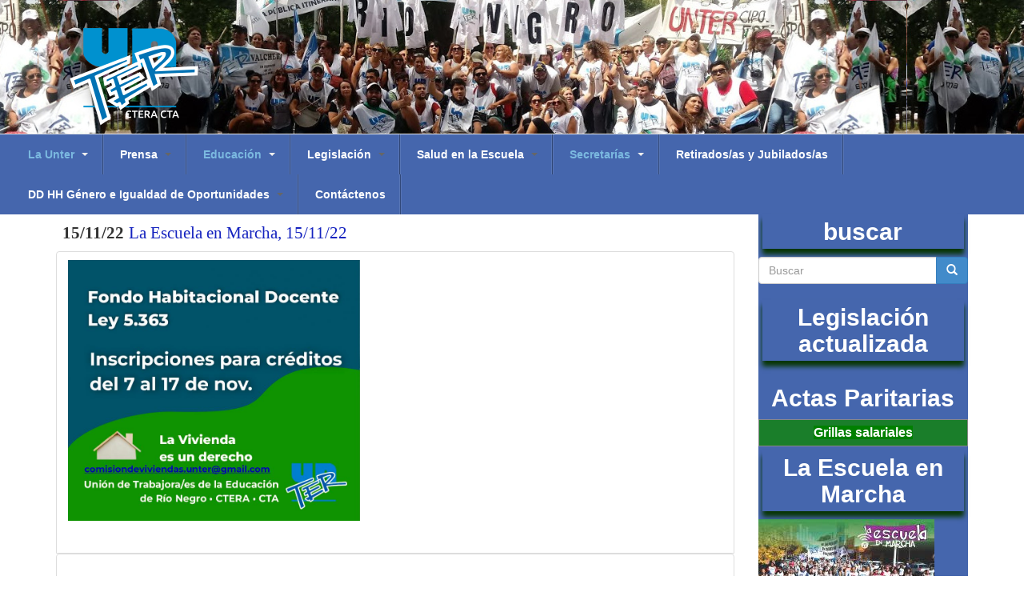

--- FILE ---
content_type: text/html; charset=utf-8
request_url: https://viejo.unter.org.ar/
body_size: 22014
content:
<!DOCTYPE html>
<html lang="es" dir="ltr">
<head>
  <link rel="profile" href="http://www.w3.org/1999/xhtml/vocab" />
  <meta name="viewport" content="width=device-width, initial-scale=1.0">
  <meta http-equiv="Content-Type" content="text/html; charset=utf-8" />
<link rel="shortcut icon" href="https://viejo.unter.org.ar/imagenes/logo2.png" type="image/png" />
<meta name="Generator" content="Drupal 7 (http://drupal.org)" />
  <title>UnTER | Unión de Trabajadoras y Trabajadores de la Educación de Río Negro</title>
  <style>
@import url("https://viejo.unter.org.ar/modules/system/system.base.css?qe1942");
</style>
<style>
@import url("https://viejo.unter.org.ar/sites/all/modules/date/date_api/date.css?qe1942");
@import url("https://viejo.unter.org.ar/sites/all/modules/date/date_popup/themes/datepicker.1.7.css?qe1942");
@import url("https://viejo.unter.org.ar/modules/field/theme/field.css?qe1942");
@import url("https://viejo.unter.org.ar/modules/node/node.css?qe1942");
@import url("https://viejo.unter.org.ar/sites/all/modules/video_filter/video_filter.css?qe1942");
@import url("https://viejo.unter.org.ar/sites/all/modules/calendar/css/calendar_multiday.css?qe1942");
@import url("https://viejo.unter.org.ar/sites/all/modules/views/css/views.css?qe1942");
</style>
<style>
@import url("https://viejo.unter.org.ar/sites/all/modules/ctools/css/ctools.css?qe1942");
@import url("https://viejo.unter.org.ar/sites/all/modules/lightbox2/css/lightbox.css?qe1942");
@import url("https://viejo.unter.org.ar/sites/all/modules/tb_megamenu/css/bootstrap.css?qe1942");
@import url("https://viejo.unter.org.ar/sites/all/modules/tb_megamenu/css/base.css?qe1942");
@import url("https://viejo.unter.org.ar/sites/all/modules/tb_megamenu/css/default.css?qe1942");
@import url("https://viejo.unter.org.ar/sites/all/modules/tb_megamenu/css/compatibility.css?qe1942");
@import url("https://viejo.unter.org.ar/sites/all/modules/tb_megamenu/css/styles/black.css?qe1942");
@import url("https://viejo.unter.org.ar/sites/all/modules/easy_social/css/easy_social.css?qe1942");
@import url("https://viejo.unter.org.ar/sites/all/modules/date/date_views/css/date_views.css?qe1942");
</style>
<link type="text/css" rel="stylesheet" href="//cdn.jsdelivr.net/bootstrap/3.0.1/css/bootstrap.css" media="all" />
<style>
@import url("https://viejo.unter.org.ar/themes/bootstrap/css/3.0.1/overrides.min.css?qe1942");
@import url("https://viejo.unter.org.ar/themes/unter/css/style.css?qe1942");
</style>
<style>
@import url("https://viejo.unter.org.ar/imagenes/css_injector/css_injector_1.css?qe1942");
</style>
  <!-- HTML5 element support for IE6-8 -->
  <!--[if lt IE 9]>
    <script src="https://cdn.jsdelivr.net/html5shiv/3.7.3/html5shiv-printshiv.min.js"></script>
  <![endif]-->
  <script src="https://viejo.unter.org.ar/sites/all/modules/jquery_update/replace/jquery/1.8/jquery.min.js?v=1.8.3"></script>
<script src="https://viejo.unter.org.ar/misc/jquery-extend-3.4.0.js?v=1.8.3"></script>
<script src="https://viejo.unter.org.ar/misc/jquery.once.js?v=1.2"></script>
<script src="https://viejo.unter.org.ar/misc/drupal.js?qe1942"></script>
<script src="https://viejo.unter.org.ar/sites/all/modules/jquery_update/replace/ui/external/jquery.cookie.js?v=67fb34f6a866c40d0570"></script>
<script src="https://viejo.unter.org.ar/sites/all/modules/jquery_update/replace/misc/jquery.form.min.js?v=2.69"></script>
<script src="https://viejo.unter.org.ar/misc/ajax.js?v=7.69"></script>
<script src="https://viejo.unter.org.ar/sites/all/modules/jquery_update/js/jquery_update.js?v=0.0.1"></script>
<script src="//cdn.jsdelivr.net/bootstrap/3.0.1/js/bootstrap.js"></script>
<script src="https://viejo.unter.org.ar/imagenes/languages/es_f_-N_Gt5D6CyTiuusT_FqdpaBjaL0zQEQbLQHd1A2Wc.js?qe1942"></script>
<script src="https://viejo.unter.org.ar/sites/all/modules/lightbox2/js/auto_image_handling.js?qe1942"></script>
<script src="https://viejo.unter.org.ar/sites/all/modules/lightbox2/js/lightbox.js?qe1942"></script>
<script src="https://viejo.unter.org.ar/sites/all/modules/tb_megamenu/js/tb-megamenu-frontend.js?qe1942"></script>
<script src="https://viejo.unter.org.ar/sites/all/modules/tb_megamenu/js/tb-megamenu-touch.js?qe1942"></script>
<script src="//platform.twitter.com/widgets.js"></script>
<script src="https://viejo.unter.org.ar/sites/all/modules/views_bootstrap/js/views-bootstrap-carousel.js?qe1942"></script>
<script src="//apis.google.com/js/plusone.js"></script>
<script src="https://viejo.unter.org.ar/sites/all/modules/views/js/base.js?qe1942"></script>
<script src="https://viejo.unter.org.ar/themes/bootstrap/js/misc/_progress.js?v=7.69"></script>
<script src="https://viejo.unter.org.ar/sites/all/modules/views/js/ajax_view.js?qe1942"></script>
<script src="https://viejo.unter.org.ar/themes/unter/js/unter.js?qe1942"></script>
<script src="https://viejo.unter.org.ar/themes/bootstrap/js/modules/views/js/ajax_view.js?qe1942"></script>
<script src="https://viejo.unter.org.ar/themes/bootstrap/js/misc/ajax.js?qe1942"></script>
<script>jQuery.extend(Drupal.settings, {"basePath":"\/","pathPrefix":"","ajaxPageState":{"theme":"unter","theme_token":"KrNJfXg_Q-31so-3f5QhHUizXxYLHydDkHmivS9WjFk","jquery_version":"1.8","js":{"themes\/bootstrap\/js\/bootstrap.js":1,"sites\/all\/modules\/jquery_update\/replace\/jquery\/1.8\/jquery.min.js":1,"misc\/jquery-extend-3.4.0.js":1,"misc\/jquery.once.js":1,"misc\/drupal.js":1,"sites\/all\/modules\/jquery_update\/replace\/ui\/external\/jquery.cookie.js":1,"sites\/all\/modules\/jquery_update\/replace\/misc\/jquery.form.min.js":1,"misc\/ajax.js":1,"sites\/all\/modules\/jquery_update\/js\/jquery_update.js":1,"\/\/cdn.jsdelivr.net\/bootstrap\/3.0.1\/js\/bootstrap.js":1,"public:\/\/languages\/es_f_-N_Gt5D6CyTiuusT_FqdpaBjaL0zQEQbLQHd1A2Wc.js":1,"sites\/all\/modules\/lightbox2\/js\/auto_image_handling.js":1,"sites\/all\/modules\/lightbox2\/js\/lightbox.js":1,"sites\/all\/modules\/tb_megamenu\/js\/tb-megamenu-frontend.js":1,"sites\/all\/modules\/tb_megamenu\/js\/tb-megamenu-touch.js":1,"\/\/platform.twitter.com\/widgets.js":1,"sites\/all\/modules\/views_bootstrap\/js\/views-bootstrap-carousel.js":1,"\/\/apis.google.com\/js\/plusone.js":1,"sites\/all\/modules\/views\/js\/base.js":1,"themes\/bootstrap\/js\/misc\/_progress.js":1,"sites\/all\/modules\/views\/js\/ajax_view.js":1,"themes\/unter\/js\/unter.js":1,"themes\/bootstrap\/js\/modules\/views\/js\/ajax_view.js":1,"themes\/bootstrap\/js\/misc\/ajax.js":1},"css":{"modules\/system\/system.base.css":1,"sites\/all\/modules\/date\/date_api\/date.css":1,"sites\/all\/modules\/date\/date_popup\/themes\/datepicker.1.7.css":1,"modules\/field\/theme\/field.css":1,"modules\/node\/node.css":1,"sites\/all\/modules\/video_filter\/video_filter.css":1,"sites\/all\/modules\/calendar\/css\/calendar_multiday.css":1,"sites\/all\/modules\/views\/css\/views.css":1,"sites\/all\/modules\/ctools\/css\/ctools.css":1,"sites\/all\/modules\/lightbox2\/css\/lightbox.css":1,"sites\/all\/modules\/tb_megamenu\/css\/bootstrap.css":1,"sites\/all\/modules\/tb_megamenu\/css\/base.css":1,"sites\/all\/modules\/tb_megamenu\/css\/default.css":1,"sites\/all\/modules\/tb_megamenu\/css\/compatibility.css":1,"sites\/all\/modules\/tb_megamenu\/css\/styles\/black.css":1,"sites\/all\/modules\/easy_social\/css\/easy_social.css":1,"sites\/all\/modules\/date\/date_views\/css\/date_views.css":1,"\/\/cdn.jsdelivr.net\/bootstrap\/3.0.1\/css\/bootstrap.css":1,"themes\/bootstrap\/css\/3.0.1\/overrides.min.css":1,"themes\/unter\/css\/style.css":1,"public:\/\/css_injector\/css_injector_1.css":1}},"lightbox2":{"rtl":"0","file_path":"\/(\\w\\w\/)public:\/","default_image":"\/sites\/all\/modules\/lightbox2\/images\/brokenimage.jpg","border_size":10,"font_color":"000","box_color":"fff","top_position":"","overlay_opacity":"0.8","overlay_color":"000","disable_close_click":1,"resize_sequence":0,"resize_speed":400,"fade_in_speed":400,"slide_down_speed":600,"use_alt_layout":0,"disable_resize":0,"disable_zoom":0,"force_show_nav":0,"show_caption":1,"loop_items":1,"node_link_text":"Ver detalles de la imagen","node_link_target":0,"image_count":"Imagen !current de !total","video_count":"Video !current de !total","page_count":"Pagina !current de !total","lite_press_x_close":"presiona \u003Ca href=\u0022#\u0022 onclick=\u0022hideLightbox(); return FALSE;\u0022\u003E\u003Ckbd\u003Ex\u003C\/kbd\u003E\u003C\/a\u003E para cerrar","download_link_text":"","enable_login":false,"enable_contact":false,"keys_close":"c x 27","keys_previous":"p 37","keys_next":"n 39","keys_zoom":"z","keys_play_pause":"32","display_image_size":"original","image_node_sizes":"(\\.thumbnail)","trigger_lightbox_classes":"","trigger_lightbox_group_classes":"img.thumbnail, img.image-thumbnail","trigger_slideshow_classes":"","trigger_lightframe_classes":"","trigger_lightframe_group_classes":"","custom_class_handler":"lightbox_ungrouped","custom_trigger_classes":"img.multimedia","disable_for_gallery_lists":0,"disable_for_acidfree_gallery_lists":true,"enable_acidfree_videos":true,"slideshow_interval":5000,"slideshow_automatic_start":true,"slideshow_automatic_exit":true,"show_play_pause":true,"pause_on_next_click":false,"pause_on_previous_click":true,"loop_slides":false,"iframe_width":600,"iframe_height":400,"iframe_border":1,"enable_video":0,"useragent":"Mozilla\/5.0 AppleWebKit\/537.36 (KHTML, like Gecko); compatible; ChatGPT-User\/1.0; +https:\/\/openai.com\/bot"},"viewsBootstrap":{"carousel":[{"id":1,"name":"minicalesita","attributes":{"interval":5000,"pause":false}},{"id":2,"name":"turismo","attributes":{"interval":6000,"pause":false}}]},"views":{"ajax_path":"\/views\/ajax","ajaxViews":{"views_dom_id:6d54164910be7a6773116f0129a05f9a":{"view_name":"capacitaciones","view_display_id":"block_1","view_args":"2026-01","view_path":"home","view_base_path":"calendar-node-field-fecha-capacitacion\/month","view_dom_id":"6d54164910be7a6773116f0129a05f9a","pager_element":0}}},"urlIsAjaxTrusted":{"\/views\/ajax":true,"\/":true},"bootstrap":{"anchorsFix":1,"anchorsSmoothScrolling":1,"formHasError":1,"popoverEnabled":1,"popoverOptions":{"animation":1,"html":0,"placement":"right","selector":"","trigger":"click","triggerAutoclose":1,"title":"","content":"","delay":0,"container":"body"},"tooltipEnabled":1,"tooltipOptions":{"animation":1,"html":0,"placement":"auto left","selector":"","trigger":"hover focus","delay":0,"container":"body"}}});</script>
</head>
<body class="html front not-logged-in one-sidebar sidebar-second page-home navbar-is-static-top">
  <div id="skip-link">
    <a href="#main-content" class="element-invisible element-focusable">Pasar al contenido principal</a>
  </div>
    <header id="navbar" role="banner" class="navbar navbar-static-top navbar-default">
  <div class="container">
    <div class="navbar-header">
            <a class="logo navbar-btn pull-left" href="/" title="Inicio">
        <img src="https://viejo.unter.org.ar/themes/unter/logo.png" alt="Inicio" />
      </a>
      
      
      <!-- .btn-navbar is used as the toggle for collapsed navbar content -->
      <button type="button" class="navbar-toggle" data-toggle="collapse" data-target=".navbar-collapse">
        <span class="sr-only">Toggle navigation</span>
        <span class="icon-bar"></span>
        <span class="icon-bar"></span>
        <span class="icon-bar"></span>
      </button>
    </div>

          <div class="navbar-collapse collapse">
        <nav role="navigation">
                                                </nav>
      </div>
      </div>
</header>
<div id="bar">

<div class="bar-container container">

  <header role="banner" id="page-header">

      <div class="region region-header">
    <section id="block-tb-megamenu-main-menu" class="block block-tb-megamenu clearfix">

      
  <div  class="tb-megamenu tb-megamenu-main-menu style-black">
      <button data-target=".nav-collapse" data-toggle="collapse" class="btn btn-navbar tb-megamenu-button" type="button">
      <i class="icon-reorder"></i>
    </button>
    <div class="nav-collapse collapse always-show">
    <ul  class="tb-megamenu-nav nav level-0 items-9">
  <li  data-id="7474" data-level="1" data-type="menu_item" data-class="" data-xicon="" data-caption="" data-alignsub="justify" data-group="0" data-hidewcol="0" data-hidesub="0" class="tb-megamenu-item level-1 mega mega-align-justify dropdown active">
  <a href="/" class="dropdown-toggle">
        
    La Unter          <span class="caret"></span>
          </a>
  <div  data-class="" data-width="" class="tb-megamenu-submenu dropdown-menu mega-dropdown-menu nav-child">
  <div class="mega-dropdown-inner">
    <div  class="tb-megamenu-row row-fluid">
  <div  data-class="" data-width="12" data-hidewcol="0" id="tb-megamenu-column-6" class="tb-megamenu-column span12  mega-col-nav">
  <div class="tb-megamenu-column-inner mega-inner clearfix">
        <ul  class="tb-megamenu-subnav mega-nav level-1 items-1">
  <li  data-id="7285" data-level="2" data-type="menu_item" data-class="" data-xicon="" data-caption="" data-alignsub="" data-group="1" data-hidewcol="0" data-hidesub="0" class="tb-megamenu-item level-2 mega mega-group">
  <a href="/node/1001" class="mega-group-title">
        
    Quiénes somos          <span class="caret"></span>
          </a>
  <div  data-class="" data-width="" class="tb-megamenu-submenu mega-group-ct nav-child">
  <div class="mega-dropdown-inner">
    <div  class="tb-megamenu-row row-fluid">
  <div  data-class="" data-width="4" data-hidewcol="0" id="tb-megamenu-column-1" class="tb-megamenu-column span4  mega-col-nav">
  <div class="tb-megamenu-column-inner mega-inner clearfix">
        <ul  class="tb-megamenu-subnav mega-nav level-2 items-7">
  <li  data-id="7343" data-level="3" data-type="menu_item" data-class="" data-xicon="" data-caption="" data-alignsub="" data-group="0" data-hidewcol="0" data-hidesub="0" class="tb-megamenu-item level-3 mega">
  <a href="/node/25" class="">
        
    Consejo Directivo Central          </a>
  </li>

<li  data-id="7349" data-level="3" data-type="menu_item" data-class="" data-xicon="" data-caption="" data-alignsub="" data-group="0" data-hidewcol="0" data-hidesub="0" class="tb-megamenu-item level-3 mega">
  <a href="/node/31" class="">
        
    Seccionales          </a>
  </li>

<li  data-id="7345" data-level="3" data-type="menu_item" data-class="" data-xicon="" data-caption="" data-alignsub="" data-group="0" data-hidewcol="0" data-hidesub="0" class="tb-megamenu-item level-3 mega">
  <a href="/node/27" class="">
        
    Junta de Disciplina          </a>
  </li>

<li  data-id="7347" data-level="3" data-type="menu_item" data-class="" data-xicon="" data-caption="" data-alignsub="" data-group="0" data-hidewcol="0" data-hidesub="0" class="tb-megamenu-item level-3 mega">
  <a href="/node/29" class="">
        
    Representación Sindical en el CPE          </a>
  </li>

<li  data-id="7348" data-level="3" data-type="menu_item" data-class="" data-xicon="" data-caption="" data-alignsub="" data-group="0" data-hidewcol="0" data-hidesub="0" class="tb-megamenu-item level-3 mega">
  <a href="/node/30" class="">
        
    Delegados y Delegadas Congresales a CTERA          </a>
  </li>

<li  data-id="7581" data-level="3" data-type="menu_item" data-class="" data-xicon="" data-caption="" data-alignsub="" data-group="0" data-hidewcol="0" data-hidesub="0" class="tb-megamenu-item level-3 mega">
  <a href="/node/11294" class="">
        
    Delegadas y delegados Depto. Salud en la Escuela          </a>
  </li>

<li  data-id="7346" data-level="3" data-type="menu_item" data-class="" data-xicon="" data-caption="" data-alignsub="" data-group="0" data-hidewcol="0" data-hidesub="0" class="tb-megamenu-item level-3 mega">
  <a href="/node/28" class="">
        
    Comisión Revisora de Cuentas          </a>
  </li>
</ul>
  </div>
</div>

<div  data-class="" data-width="4" data-hidewcol="" id="tb-megamenu-column-4" class="tb-megamenu-column span4  mega-col-nav">
  <div class="tb-megamenu-column-inner mega-inner clearfix">
        <ul  class="tb-megamenu-subnav mega-nav level-2 items-1">
  <li  data-id="8252" data-level="3" data-type="menu_item" data-class="" data-xicon="" data-caption="" data-alignsub="" data-group="1" data-hidewcol="0" data-hidesub="0" class="tb-megamenu-item level-3 mega mega-group">
  <a href="/taxonomy/term/5176" class="mega-group-title">
        
    40 años          <span class="caret"></span>
          </a>
  <div  data-class="" data-width="" class="tb-megamenu-submenu mega-group-ct nav-child">
  <div class="mega-dropdown-inner">
    <div  class="tb-megamenu-row row-fluid">
  <div  data-class="" data-width="12" data-hidewcol="0" id="tb-megamenu-column-3" class="tb-megamenu-column span12  mega-col-nav">
  <div class="tb-megamenu-column-inner mega-inner clearfix">
        <ul  class="tb-megamenu-subnav mega-nav level-3 items-11">
  <li  data-id="7398" data-level="4" data-type="menu_item" data-class="" data-xicon="" data-caption="" data-alignsub="" data-group="0" data-hidewcol="0" data-hidesub="0" class="tb-megamenu-item level-4 mega">
  <a href="/node/5066" class="">
        
    Antecedentes          </a>
  </li>

<li  data-id="7399" data-level="4" data-type="menu_item" data-class="" data-xicon="" data-caption="" data-alignsub="" data-group="0" data-hidewcol="0" data-hidesub="0" class="tb-megamenu-item level-4 mega">
  <a href="/node/5067" class="">
        
    1976 - 1982 Dictadura militar          </a>
  </li>

<li  data-id="7411" data-level="4" data-type="menu_item" data-class="" data-xicon="" data-caption="" data-alignsub="" data-group="0" data-hidewcol="0" data-hidesub="0" class="tb-megamenu-item level-4 mega">
  <a href="/node/5261" class="">
        
    1983 - 1986 Reorganización          </a>
  </li>

<li  data-id="7412" data-level="4" data-type="menu_item" data-class="" data-xicon="" data-caption="" data-alignsub="" data-group="0" data-hidewcol="0" data-hidesub="0" class="tb-megamenu-item level-4 mega">
  <a href="/node/5262" class="">
        
    1986 -1989 Crecimiento y lucha          </a>
  </li>

<li  data-id="7413" data-level="4" data-type="menu_item" data-class="" data-xicon="" data-caption="" data-alignsub="" data-group="0" data-hidewcol="0" data-hidesub="0" class="tb-megamenu-item level-4 mega">
  <a href="/node/5265" class="">
        
    1989 - 1992 Crece el debate          </a>
  </li>

<li  data-id="7417" data-level="4" data-type="menu_item" data-class="" data-xicon="" data-caption="" data-alignsub="" data-group="0" data-hidewcol="0" data-hidesub="0" class="tb-megamenu-item level-4 mega">
  <a href="/node/5289" class="">
        
    1992 - 1995 La movilización social          </a>
  </li>

<li  data-id="7418" data-level="4" data-type="menu_item" data-class="" data-xicon="" data-caption="" data-alignsub="" data-group="0" data-hidewcol="0" data-hidesub="0" class="tb-megamenu-item level-4 mega">
  <a href="/node/5290" class="">
        
    1995 - 1998  Contra el ajuste. Carpa Blanca de la Dignidad          </a>
  </li>

<li  data-id="7419" data-level="4" data-type="menu_item" data-class="" data-xicon="" data-caption="" data-alignsub="" data-group="0" data-hidewcol="0" data-hidesub="0" class="tb-megamenu-item level-4 mega">
  <a href="/node/5303" class="">
        
    1999 - 2001 La denuncia, la Paritaria, la movilización          </a>
  </li>

<li  data-id="7429" data-level="4" data-type="menu_item" data-class="" data-xicon="" data-caption="" data-alignsub="" data-group="0" data-hidewcol="0" data-hidesub="0" class="tb-megamenu-item level-4 mega">
  <a href="/node/5411" class="">
        
    2001 - 2004 Resistencia al ajuste y avance de los sectores populares          </a>
  </li>

<li  data-id="9454" data-level="4" data-type="menu_item" data-class="" data-xicon="" data-caption="" data-alignsub="" data-group="0" data-hidewcol="0" data-hidesub="0" class="tb-megamenu-item level-4 mega">
  <a href="http://www.unter.org.ar/taxonomy/term/5228" class="">
        
    Revista Quimán          </a>
  </li>

<li  data-id="10403" data-level="4" data-type="menu_item" data-class="" data-xicon="" data-caption="" data-alignsub="" data-group="0" data-hidewcol="0" data-hidesub="0" class="tb-megamenu-item level-4 mega dropdown-submenu">
  <a href="http://www.unter.org.ar/taxonomy/term/5385" class="dropdown-toggle">
        
    45 años de lucha y compromiso          <span class="caret"></span>
          </a>
  <div  data-class="" data-width="" class="tb-megamenu-submenu dropdown-menu mega-dropdown-menu nav-child">
  <div class="mega-dropdown-inner">
    <div  class="tb-megamenu-row row-fluid">
  <div  data-class="" data-width="12" data-hidewcol="0" id="tb-megamenu-column-2" class="tb-megamenu-column span12  mega-col-nav">
  <div class="tb-megamenu-column-inner mega-inner clearfix">
        <ul  class="tb-megamenu-subnav mega-nav level-4 items-1">
  <li  data-id="10404" data-level="5" data-type="menu_item" data-class="" data-xicon="" data-caption="" data-alignsub="" data-group="0" data-hidewcol="0" data-hidesub="0" class="tb-megamenu-item level-5 mega">
  <a href="http://www.unter.org.ar/taxonomy/term/5386" class="">
        
    Congreso Pedagogías y Sindicato          </a>
  </li>
</ul>
  </div>
</div>
</div>
  </div>
</div>
</li>
</ul>
  </div>
</div>
</div>
  </div>
</div>
</li>
</ul>
  </div>
</div>

<div  data-showblocktitle="1" data-class="" data-width="4" data-hidewcol="" id="tb-megamenu-column-5" class="tb-megamenu-column span4  mega-col-nav">
  <div class="tb-megamenu-column-inner mega-inner clearfix">
        <div  data-type="block" data-block="block--39" class="tb-megamenu-block tb-block tb-megamenu-block">
  <div class="block-inner">
    <section id="block-block-39" class="block block-block clearfix">

        <h2 class="block-title">40 Años</h2>
    
  <p>
</p><div class="video-filter">
<iframe src="//www.youtube.com/embed/TWDjKkVRdgg?modestbranding=0&amp;html5=1&amp;rel=1&amp;autoplay=0&amp;wmode=opaque&amp;loop=0&amp;controls=1&amp;autohide=0&amp;showinfo=0&amp;theme=dark&amp;color=red&amp;enablejsapi=0" width="200" height="180" class="video-filter video-youtube vf-twdjkkvrdgg" frameborder="0" allowfullscreen="true"></iframe></div>


</section>
  </div>
</div>
  </div>
</div>
</div>
  </div>
</div>
</li>
</ul>
  </div>
</div>
</div>
  </div>
</div>
</li>

<li  data-id="7283" data-level="1" data-type="menu_item" data-class="" data-xicon="" data-caption="" data-alignsub="justify" data-group="0" data-hidewcol="0" data-hidesub="0" class="tb-megamenu-item level-1 mega mega-align-justify dropdown">
  <a href="/node/1006" class="dropdown-toggle">
        
    Prensa          <span class="caret"></span>
          </a>
  <div  data-class="" data-width="" class="tb-megamenu-submenu dropdown-menu mega-dropdown-menu nav-child">
  <div class="mega-dropdown-inner">
    <div  class="tb-megamenu-row row-fluid">
  <div  data-class="" data-width="12" data-hidewcol="0" id="tb-megamenu-column-9" class="tb-megamenu-column span12  mega-col-nav">
  <div class="tb-megamenu-column-inner mega-inner clearfix">
        <ul  class="tb-megamenu-subnav mega-nav level-1 items-9">
  <li  data-id="9153" data-level="2" data-type="menu_item" data-class="" data-xicon="" data-caption="" data-alignsub="" data-group="0" data-hidewcol="0" data-hidesub="0" class="tb-megamenu-item level-2 mega">
  <a href="/taxonomy/term/5181" class="">
        
    Comunicados de prensa          </a>
  </li>

<li  data-id="9944" data-level="2" data-type="menu_item" data-class="" data-xicon="" data-caption="" data-alignsub="" data-group="0" data-hidewcol="0" data-hidesub="0" class="tb-megamenu-item level-2 mega dropdown-submenu">
  <a href="http://www.unter.org.ar/taxonomy/term/5327" class="dropdown-toggle">
        
    Historia Nuestra          <span class="caret"></span>
          </a>
  <div  data-class="" data-width="" class="tb-megamenu-submenu dropdown-menu mega-dropdown-menu nav-child">
  <div class="mega-dropdown-inner">
    <div  class="tb-megamenu-row row-fluid">
  <div  data-class="" data-width="12" data-hidewcol="0" id="tb-megamenu-column-7" class="tb-megamenu-column span12  mega-col-nav">
  <div class="tb-megamenu-column-inner mega-inner clearfix">
        <ul  class="tb-megamenu-subnav mega-nav level-2 items-18">
  <li  data-id="9938" data-level="3" data-type="menu_item" data-class="" data-xicon="" data-caption="" data-alignsub="" data-group="0" data-hidewcol="0" data-hidesub="0" class="tb-megamenu-item level-3 mega">
  <a href="http://www.unter.org.ar/taxonomy/term/5323" class="">
        
    Día de la maestra y del maestro          </a>
  </li>

<li  data-id="9939" data-level="3" data-type="menu_item" data-class="" data-xicon="" data-caption="" data-alignsub="" data-group="0" data-hidewcol="0" data-hidesub="0" class="tb-megamenu-item level-3 mega">
  <a href="http://www.unter.org.ar/taxonomy/term/5324" class="">
        
    Día de la Bandera          </a>
  </li>

<li  data-id="9941" data-level="3" data-type="menu_item" data-class="" data-xicon="" data-caption="" data-alignsub="" data-group="0" data-hidewcol="0" data-hidesub="0" class="tb-megamenu-item level-3 mega">
  <a href="http://www.unter.org.ar/taxonomy/term/5326" class="">
        
    Día de las y los trabajadores          </a>
  </li>

<li  data-id="9940" data-level="3" data-type="menu_item" data-class="" data-xicon="" data-caption="" data-alignsub="" data-group="0" data-hidewcol="0" data-hidesub="0" class="tb-megamenu-item level-3 mega">
  <a href="http://www.unter.org.ar/taxonomy/term/5325" class="">
        
    Día del Trabajador de la Educación          </a>
  </li>

<li  data-id="9948" data-level="3" data-type="menu_item" data-class="" data-xicon="" data-caption="" data-alignsub="" data-group="0" data-hidewcol="0" data-hidesub="0" class="tb-megamenu-item level-3 mega">
  <a href="http://www.unter.org.ar/taxonomy/term/5334" class="">
        
    Día Int. de la Mujer          </a>
  </li>

<li  data-id="9947" data-level="3" data-type="menu_item" data-class="" data-xicon="" data-caption="" data-alignsub="" data-group="0" data-hidewcol="0" data-hidesub="0" class="tb-megamenu-item level-3 mega">
  <a href="http://www.unter.org.ar/taxonomy/term/5333" class="">
        
    Día de la Diversidad Cultural          </a>
  </li>

<li  data-id="9955" data-level="3" data-type="menu_item" data-class="" data-xicon="" data-caption="" data-alignsub="" data-group="0" data-hidewcol="0" data-hidesub="0" class="tb-megamenu-item level-3 mega">
  <a href="http://www.unter.org.ar/taxonomy/term/5341" class="">
        
    Día de la Independencia          </a>
  </li>

<li  data-id="9953" data-level="3" data-type="menu_item" data-class="" data-xicon="" data-caption="" data-alignsub="" data-group="0" data-hidewcol="0" data-hidesub="0" class="tb-megamenu-item level-3 mega">
  <a href="http://www.unter.org.ar/taxonomy/term/5339" class="">
        
    Día del/a periodista          </a>
  </li>

<li  data-id="9956" data-level="3" data-type="menu_item" data-class="" data-xicon="" data-caption="" data-alignsub="" data-group="0" data-hidewcol="0" data-hidesub="0" class="tb-megamenu-item level-3 mega">
  <a href="http://www.unter.org.ar/taxonomy/term/5342" class="">
        
    José de San Martín          </a>
  </li>

<li  data-id="9946" data-level="3" data-type="menu_item" data-class="" data-xicon="" data-caption="" data-alignsub="" data-group="0" data-hidewcol="0" data-hidesub="0" class="tb-megamenu-item level-3 mega">
  <a href="http://www.unter.org.ar/taxonomy/term/5336" class="">
        
    Pueblos Originarios          </a>
  </li>

<li  data-id="10010" data-level="3" data-type="menu_item" data-class="" data-xicon="" data-caption="" data-alignsub="" data-group="0" data-hidewcol="0" data-hidesub="0" class="tb-megamenu-item level-3 mega">
  <a href="http://www.unter.org.ar/taxonomy/term/5121" class="">
        
    Rodolfo Walsh          </a>
  </li>

<li  data-id="9950" data-level="3" data-type="menu_item" data-class="" data-xicon="" data-caption="" data-alignsub="" data-group="0" data-hidewcol="0" data-hidesub="0" class="tb-megamenu-item level-3 mega">
  <a href="http://www.unter.org.ar/taxonomy/term/5332" class="">
        
    Che Guevara          </a>
  </li>

<li  data-id="10118" data-level="3" data-type="menu_item" data-class="" data-xicon="" data-caption="" data-alignsub="" data-group="0" data-hidewcol="0" data-hidesub="0" class="tb-megamenu-item level-3 mega">
  <a href="http://www.unter.org.ar/taxonomy/term/5096/edit" class="">
        
    19 y 20 de diciembre 2001          </a>
  </li>

<li  data-id="10012" data-level="3" data-type="menu_item" data-class="" data-xicon="" data-caption="" data-alignsub="" data-group="0" data-hidewcol="0" data-hidesub="0" class="tb-megamenu-item level-3 mega">
  <a href="http://www.unter.org.ar/taxonomy/term/5350" class="">
        
    Cordobazo          </a>
  </li>

<li  data-id="10350" data-level="3" data-type="menu_item" data-class="" data-xicon="" data-caption="" data-alignsub="" data-group="0" data-hidewcol="0" data-hidesub="0" class="tb-megamenu-item level-3 mega">
  <a href="http://www.unter.org.ar/taxonomy/term/5321" class="">
        
    Día Int. de la no violencia contra la mujer          </a>
  </li>

<li  data-id="10610" data-level="3" data-type="menu_item" data-class="" data-xicon="" data-caption="" data-alignsub="" data-group="0" data-hidewcol="0" data-hidesub="0" class="tb-megamenu-item level-3 mega">
  <a href="http://www.unter.org.ar/taxonomy/term/5406" class="">
        
    Día Int. de las Personas con Discapacidad          </a>
  </li>

<li  data-id="10351" data-level="3" data-type="menu_item" data-class="" data-xicon="" data-caption="" data-alignsub="" data-group="0" data-hidewcol="0" data-hidesub="0" class="tb-megamenu-item level-3 mega">
  <a href="http://www.unter.org.ar/taxonomy/term/5380" class="">
        
    Día Int. de los Derechos Humanos          </a>
  </li>

<li  data-id="10402" data-level="3" data-type="menu_item" data-class="" data-xicon="" data-caption="" data-alignsub="" data-group="0" data-hidewcol="0" data-hidesub="0" class="tb-megamenu-item level-3 mega">
  <a href="http://www.unter.org.ar/taxonomy/term/5383" class="">
        
    Malvinas Argentinas          </a>
  </li>
</ul>
  </div>
</div>
</div>
  </div>
</div>
</li>

<li  data-id="9942" data-level="2" data-type="menu_item" data-class="" data-xicon="" data-caption="" data-alignsub="" data-group="0" data-hidewcol="0" data-hidesub="0" class="tb-megamenu-item level-2 mega">
  <a href="http://www.unter.org.ar/taxonomy/term/5261" class="">
        
    Hasta Siempre          </a>
  </li>

<li  data-id="9152" data-level="2" data-type="menu_item" data-class="" data-xicon="" data-caption="" data-alignsub="" data-group="0" data-hidewcol="0" data-hidesub="0" class="tb-megamenu-item level-2 mega">
  <a href="http://www.unter.org.ar/taxonomy/term/5182" class="">
        
    La Escuela en Marcha Radio          </a>
  </li>

<li  data-id="7307" data-level="2" data-type="menu_item" data-class="" data-xicon="" data-caption="" data-alignsub="" data-group="0" data-hidewcol="0" data-hidesub="0" class="tb-megamenu-item level-2 mega dropdown-submenu">
  <a href="/node/1052" class="dropdown-toggle">
        
    La escuela en marcha          <span class="caret"></span>
          </a>
  <div  data-class="" data-width="" class="tb-megamenu-submenu dropdown-menu mega-dropdown-menu nav-child">
  <div class="mega-dropdown-inner">
    <div  class="tb-megamenu-row row-fluid">
  <div  data-class="" data-width="12" data-hidewcol="0" id="tb-megamenu-column-8" class="tb-megamenu-column span12  mega-col-nav">
  <div class="tb-megamenu-column-inner mega-inner clearfix">
        <ul  class="tb-megamenu-subnav mega-nav level-2 items-7">
  <li  data-id="10609" data-level="3" data-type="menu_item" data-class="" data-xicon="" data-caption="" data-alignsub="" data-group="0" data-hidewcol="0" data-hidesub="0" class="tb-megamenu-item level-3 mega">
  <a href="http://www.unter.org.ar/taxonomy/term/5405" class="">
        
    Publicaciones 2019          </a>
  </li>

<li  data-id="7759" data-level="3" data-type="menu_item" data-class="" data-xicon="" data-caption="" data-alignsub="" data-group="0" data-hidewcol="0" data-hidesub="0" class="tb-megamenu-item level-3 mega">
  <a href="/node/11550" class="">
        
    Publicaciones 2011          </a>
  </li>

<li  data-id="7430" data-level="3" data-type="menu_item" data-class="" data-xicon="" data-caption="" data-alignsub="" data-group="0" data-hidewcol="0" data-hidesub="0" class="tb-megamenu-item level-3 mega">
  <a href="/node/5420" class="">
        
    Publicaciones 2010          </a>
  </li>

<li  data-id="7408" data-level="3" data-type="menu_item" data-class="" data-xicon="" data-caption="" data-alignsub="" data-group="0" data-hidewcol="0" data-hidesub="0" class="tb-megamenu-item level-3 mega">
  <a href="/node/5167" class="">
        
    Publicaciones 2009          </a>
  </li>

<li  data-id="7388" data-level="3" data-type="menu_item" data-class="" data-xicon="" data-caption="" data-alignsub="" data-group="0" data-hidewcol="0" data-hidesub="0" class="tb-megamenu-item level-3 mega">
  <a href="/node/430" class="">
        
    Publicaciones 2008          </a>
  </li>

<li  data-id="7386" data-level="3" data-type="menu_item" data-class="" data-xicon="" data-caption="" data-alignsub="" data-group="0" data-hidewcol="0" data-hidesub="0" class="tb-megamenu-item level-3 mega">
  <a href="/node/426" class="">
        
    Publicaciones 2007          </a>
  </li>

<li  data-id="7387" data-level="3" data-type="menu_item" data-class="" data-xicon="" data-caption="" data-alignsub="" data-group="0" data-hidewcol="0" data-hidesub="0" class="tb-megamenu-item level-3 mega">
  <a href="/node/425" class="">
        
    Publicaciones 2006          </a>
  </li>
</ul>
  </div>
</div>
</div>
  </div>
</div>
</li>

<li  data-id="9600" data-level="2" data-type="menu_item" data-class="" data-xicon="" data-caption="" data-alignsub="" data-group="0" data-hidewcol="0" data-hidesub="0" class="tb-megamenu-item level-2 mega">
  <a href="http://www.unter.org.ar/taxonomy/term/5200" class="">
        
    Opinión          </a>
  </li>

<li  data-id="7591" data-level="2" data-type="menu_item" data-class="" data-xicon="" data-caption="" data-alignsub="" data-group="0" data-hidewcol="0" data-hidesub="0" class="tb-megamenu-item level-2 mega">
  <a href="/taxonomy/term/5021" class="">
        
    Galeria de imágenes          </a>
  </li>

<li  data-id="9455" data-level="2" data-type="menu_item" data-class="" data-xicon="" data-caption="" data-alignsub="" data-group="0" data-hidewcol="0" data-hidesub="0" class="tb-megamenu-item level-2 mega">
  <a href="http://www.unter.org.ar/taxonomy/term/5117" class="">
        
    Videos          </a>
  </li>

<li  data-id="9960" data-level="2" data-type="menu_item" data-class="" data-xicon="" data-caption="" data-alignsub="" data-group="0" data-hidewcol="0" data-hidesub="0" class="tb-megamenu-item level-2 mega">
  <a href="http://www.unter.org.ar/taxonomy/term/5290" class="">
        
    Videos          </a>
  </li>
</ul>
  </div>
</div>
</div>
  </div>
</div>
</li>

<li  data-id="9017" data-level="1" data-type="menu_item" data-class="" data-xicon="" data-caption="" data-alignsub="justify" data-group="0" data-hidewcol="0" data-hidesub="0" class="tb-megamenu-item level-1 mega mega-align-justify dropdown active">
  <a href="/" class="dropdown-toggle">
        
    Educación          <span class="caret"></span>
          </a>
  <div  data-class="" data-width="" class="tb-megamenu-submenu dropdown-menu mega-dropdown-menu nav-child">
  <div class="mega-dropdown-inner">
    <div  class="tb-megamenu-row row-fluid">
  <div  data-class="" data-width="12" data-hidewcol="0" id="tb-megamenu-column-11" class="tb-megamenu-column span12  mega-col-nav">
  <div class="tb-megamenu-column-inner mega-inner clearfix">
        <ul  class="tb-megamenu-subnav mega-nav level-1 items-8">
  <li  data-id="9353" data-level="2" data-type="menu_item" data-class="" data-xicon="" data-caption="" data-alignsub="" data-group="0" data-hidewcol="0" data-hidesub="0" class="tb-megamenu-item level-2 mega">
  <a href="/node/4003" class="">
        
    Escuela Rodolfo Walsh          </a>
  </li>

<li  data-id="7766" data-level="2" data-type="menu_item" data-class="" data-xicon="" data-caption="" data-alignsub="" data-group="0" data-hidewcol="0" data-hidesub="0" class="tb-megamenu-item level-2 mega">
  <a href="/walsh/chico" class="">
        
    Departamento Socio-Ambiental Chico Mendes          </a>
  </li>

<li  data-id="7765" data-level="2" data-type="menu_item" data-class="" data-xicon="" data-caption="" data-alignsub="" data-group="0" data-hidewcol="0" data-hidesub="0" class="tb-megamenu-item level-2 mega">
  <a href="/taxonomy/term/4013" class="">
        
    Cursos          </a>
  </li>

<li  data-id="10604" data-level="2" data-type="menu_item" data-class="" data-xicon="" data-caption="" data-alignsub="" data-group="0" data-hidewcol="0" data-hidesub="0" class="tb-megamenu-item level-2 mega">
  <a href="http://www.unter.org.ar/taxonomy/term/5402" class="">
        
    Anuario          </a>
  </li>

<li  data-id="9154" data-level="2" data-type="menu_item" data-class="" data-xicon="" data-caption="" data-alignsub="" data-group="0" data-hidewcol="0" data-hidesub="0" class="tb-megamenu-item level-2 mega">
  <a href="/walsh/biblioteca" class="">
        
    Articulos          </a>
  </li>

<li  data-id="8171" data-level="2" data-type="menu_item" data-class="" data-xicon="" data-caption="" data-alignsub="" data-group="0" data-hidewcol="0" data-hidesub="0" class="tb-megamenu-item level-2 mega">
  <a href="/walsh/documentos" class="">
        
    Biblioteca          </a>
  </li>

<li  data-id="10599" data-level="2" data-type="menu_item" data-class="" data-xicon="" data-caption="" data-alignsub="" data-group="0" data-hidewcol="0" data-hidesub="0" class="tb-megamenu-item level-2 mega dropdown-submenu">
  <a href="http://www.unter.org.ar/taxonomy/term/5394" class="dropdown-toggle">
        
    Experiencias Pedagógicas          <span class="caret"></span>
          </a>
  <div  data-class="" data-width="" class="tb-megamenu-submenu dropdown-menu mega-dropdown-menu nav-child">
  <div class="mega-dropdown-inner">
    <div  class="tb-megamenu-row row-fluid">
  <div  data-class="" data-width="12" data-hidewcol="0" id="tb-megamenu-column-10" class="tb-megamenu-column span12  mega-col-nav">
  <div class="tb-megamenu-column-inner mega-inner clearfix">
        <ul  class="tb-megamenu-subnav mega-nav level-2 items-3">
  <li  data-id="10600" data-level="3" data-type="menu_item" data-class="" data-xicon="" data-caption="" data-alignsub="" data-group="0" data-hidewcol="0" data-hidesub="0" class="tb-megamenu-item level-3 mega">
  <a href="http://www.unter.org.ar/taxonomy/term/5395" class="">
        
    Experiencias Inicial          </a>
  </li>

<li  data-id="10601" data-level="3" data-type="menu_item" data-class="" data-xicon="" data-caption="" data-alignsub="" data-group="0" data-hidewcol="0" data-hidesub="0" class="tb-megamenu-item level-3 mega">
  <a href="http://www.unter.org.ar/node/16523" class="">
        
    Experiencias Primaria          </a>
  </li>

<li  data-id="10602" data-level="3" data-type="menu_item" data-class="" data-xicon="" data-caption="" data-alignsub="" data-group="0" data-hidewcol="0" data-hidesub="0" class="tb-megamenu-item level-3 mega">
  <a href="http://www.unter.org.ar/node/16539" class="">
        
    Experiencias Secundaria          </a>
  </li>
</ul>
  </div>
</div>
</div>
  </div>
</div>
</li>

<li  data-id="10611" data-level="2" data-type="menu_item" data-class="" data-xicon="" data-caption="" data-alignsub="" data-group="0" data-hidewcol="0" data-hidesub="0" class="tb-megamenu-item level-2 mega">
  <a href="http://www.unter.org.ar/taxonomy/term/5392" class="">
        
    Propuestas para el aula          </a>
  </li>
</ul>
  </div>
</div>
</div>
  </div>
</div>
</li>

<li  data-id="9101" data-level="1" data-type="menu_item" data-class="" data-xicon="" data-caption="" data-alignsub="" data-group="0" data-hidewcol="0" data-hidesub="0" class="tb-megamenu-item level-1 mega dropdown">
  <a href="/legislaci%C3%B3n" class="dropdown-toggle">
        
    Legislación          <span class="caret"></span>
          </a>
  <div  data-class="" data-width="" class="tb-megamenu-submenu dropdown-menu mega-dropdown-menu nav-child">
  <div class="mega-dropdown-inner">
    <div  class="tb-megamenu-row row-fluid">
  <div  data-class="" data-width="12" data-hidewcol="0" id="tb-megamenu-column-12" class="tb-megamenu-column span12  mega-col-nav">
  <div class="tb-megamenu-column-inner mega-inner clearfix">
        <ul  class="tb-megamenu-subnav mega-nav level-1 items-5">
  <li  data-id="9155" data-level="2" data-type="menu_item" data-class="" data-xicon="" data-caption="" data-alignsub="" data-group="0" data-hidewcol="0" data-hidesub="0" class="tb-megamenu-item level-2 mega">
  <a href="http://www.unterseccionalroca.org.ar/legislacion" class="">
        
    Buscar por palabras          </a>
  </li>

<li  data-id="9157" data-level="2" data-type="menu_item" data-class="" data-xicon="" data-caption="" data-alignsub="" data-group="0" data-hidewcol="0" data-hidesub="0" class="tb-megamenu-item level-2 mega">
  <a href="http://www.unterseccionalroca.org.ar/legislacion/filtrar" class="">
        
    por número          </a>
  </li>

<li  data-id="9156" data-level="2" data-type="menu_item" data-class="" data-xicon="" data-caption="" data-alignsub="" data-group="0" data-hidewcol="0" data-hidesub="0" class="tb-megamenu-item level-2 mega">
  <a href="http://www.unterseccionalroca.org.ar/legislacion/items" class="">
        
    Índice Temático           </a>
  </li>

<li  data-id="9158" data-level="2" data-type="menu_item" data-class="" data-xicon="" data-caption="" data-alignsub="" data-group="0" data-hidewcol="0" data-hidesub="0" class="tb-megamenu-item level-2 mega">
  <a href="/legislacion/comentarios" class="">
        
    Actualizaciones y comentarios          </a>
  </li>

<li  data-id="9159" data-level="2" data-type="menu_item" data-class="" data-xicon="" data-caption="" data-alignsub="" data-group="0" data-hidewcol="0" data-hidesub="0" class="tb-megamenu-item level-2 mega">
  <a href="/legislacion" class="">
        
     Actualización de la Legislación Educativa          </a>
  </li>
</ul>
  </div>
</div>
</div>
  </div>
</div>
</li>

<li  data-id="7334" data-level="1" data-type="menu_item" data-class="" data-xicon="" data-caption="" data-alignsub="justify" data-group="0" data-hidewcol="0" data-hidesub="0" class="tb-megamenu-item level-1 mega mega-align-justify dropdown">
  <a href="/taxonomy/term/1044" class="dropdown-toggle">
        
    Salud en la Escuela          <span class="caret"></span>
          </a>
  <div  data-class="" data-width="" class="tb-megamenu-submenu dropdown-menu mega-dropdown-menu nav-child">
  <div class="mega-dropdown-inner">
    <div  class="tb-megamenu-row row-fluid">
  <div  data-class="" data-width="12" data-hidewcol="0" id="tb-megamenu-column-13" class="tb-megamenu-column span12  mega-col-nav">
  <div class="tb-megamenu-column-inner mega-inner clearfix">
        <ul  class="tb-megamenu-subnav mega-nav level-1 items-2">
  <li  data-id="9754" data-level="2" data-type="menu_item" data-class="" data-xicon="" data-caption="" data-alignsub="" data-group="0" data-hidewcol="0" data-hidesub="0" class="tb-megamenu-item level-2 mega">
  <a href="/taxonomy/term/5287" class="">
        
    Protocolos y recomendaciones          </a>
  </li>

<li  data-id="10606" data-level="2" data-type="menu_item" data-class="" data-xicon="" data-caption="" data-alignsub="" data-group="0" data-hidewcol="0" data-hidesub="0" class="tb-megamenu-item level-2 mega">
  <a href="/node/17009" class="">
        
    Formularios y planillas          </a>
  </li>
</ul>
  </div>
</div>
</div>
  </div>
</div>
</li>

<li  data-id="9016" data-level="1" data-type="menu_item" data-class="" data-xicon="" data-caption="" data-alignsub="justify" data-group="0" data-hidewcol="0" data-hidesub="0" class="tb-megamenu-item level-1 mega mega-align-justify dropdown active">
  <a href="/" class="dropdown-toggle">
        
    Secretarías          <span class="caret"></span>
          </a>
  <div  data-class="" data-width="" class="tb-megamenu-submenu dropdown-menu mega-dropdown-menu nav-child">
  <div class="mega-dropdown-inner">
    <div  class="tb-megamenu-row row-fluid">
  <div  data-class="" data-width="3" data-hidewcol="0" id="tb-megamenu-column-21" class="tb-megamenu-column span3  mega-col-nav">
  <div class="tb-megamenu-column-inner mega-inner clearfix">
        <ul  class="tb-megamenu-subnav mega-nav level-1 items-2">
  <li  data-id="7286" data-level="2" data-type="menu_item" data-class="" data-xicon="" data-caption="" data-alignsub="" data-group="1" data-hidewcol="0" data-hidesub="0" class="tb-megamenu-item level-2 mega mega-group">
  <a href="/node/1002" class="mega-group-title">
        
    Acción Social          <span class="caret"></span>
          </a>
  <div  data-class="" data-width="" class="tb-megamenu-submenu mega-group-ct nav-child">
  <div class="mega-dropdown-inner">
    <div  class="tb-megamenu-row row-fluid">
  <div  data-class="" data-width="12" data-hidewcol="0" id="tb-megamenu-column-20" class="tb-megamenu-column span12  mega-col-nav">
  <div class="tb-megamenu-column-inner mega-inner clearfix">
        <ul  class="tb-megamenu-subnav mega-nav level-2 items-10">
  <li  data-id="7291" data-level="3" data-type="menu_item" data-class="" data-xicon="" data-caption="" data-alignsub="" data-group="0" data-hidewcol="0" data-hidesub="0" class="tb-megamenu-item level-3 mega dropdown-submenu">
  <a href="/node/1013" class="dropdown-toggle">
        
    Turismo          <span class="caret"></span>
          </a>
  <div  data-class="" data-width="" class="tb-megamenu-submenu dropdown-menu mega-dropdown-menu nav-child">
  <div class="mega-dropdown-inner">
    <div  class="tb-megamenu-row row-fluid">
  <div  data-class="" data-width="12" data-hidewcol="0" id="tb-megamenu-column-17" class="tb-megamenu-column span12  mega-col-nav">
  <div class="tb-megamenu-column-inner mega-inner clearfix">
        <ul  class="tb-megamenu-subnav mega-nav level-3 items-3">
  <li  data-id="7314" data-level="4" data-type="menu_item" data-class="" data-xicon="" data-caption="" data-alignsub="" data-group="0" data-hidewcol="0" data-hidesub="0" class="tb-megamenu-item level-4 mega dropdown-submenu">
  <a href="/node/1014" class="dropdown-toggle">
        
    Alojamientos          <span class="caret"></span>
          </a>
  <div  data-class="" data-width="" class="tb-megamenu-submenu dropdown-menu mega-dropdown-menu nav-child">
  <div class="mega-dropdown-inner">
    <div  class="tb-megamenu-row row-fluid">
  <div  data-class="" data-width="12" data-hidewcol="0" id="tb-megamenu-column-14" class="tb-megamenu-column span12  mega-col-nav">
  <div class="tb-megamenu-column-inner mega-inner clearfix">
        <ul  class="tb-megamenu-subnav mega-nav level-4 items-5">
  <li  data-id="7361" data-level="5" data-type="menu_item" data-class="" data-xicon="" data-caption="" data-alignsub="" data-group="0" data-hidewcol="0" data-hidesub="0" class="tb-megamenu-item level-5 mega">
  <a href="/node/61" class="">
        
    Camping "Compañero Isauro Arancibia"          </a>
  </li>

<li  data-id="7383" data-level="5" data-type="menu_item" data-class="" data-xicon="" data-caption="" data-alignsub="" data-group="0" data-hidewcol="0" data-hidesub="0" class="tb-megamenu-item level-5 mega">
  <a href="/node/316" class="">
        
    Complejo "Compañero Isauro Arancibia", Playas Doradas          </a>
  </li>

<li  data-id="7356" data-level="5" data-type="menu_item" data-class="" data-xicon="" data-caption="" data-alignsub="" data-group="0" data-hidewcol="0" data-hidesub="0" class="tb-megamenu-item level-5 mega">
  <a href="/node/55" class="">
        
    Casa del/a Docente - Bariloche          </a>
  </li>

<li  data-id="7355" data-level="5" data-type="menu_item" data-class="" data-xicon="" data-caption="" data-alignsub="" data-group="0" data-hidewcol="0" data-hidesub="0" class="tb-megamenu-item level-5 mega">
  <a href="/node/54" class="">
        
    Hotel Maestra Mónica Almirón - Roca          </a>
  </li>

<li  data-id="7357" data-level="5" data-type="menu_item" data-class="" data-xicon="" data-caption="" data-alignsub="" data-group="0" data-hidewcol="0" data-hidesub="0" class="tb-megamenu-item level-5 mega">
  <a href="/node/56" class="">
        
    Complejo "Compañero Daniel Gómez", Las Grutas          </a>
  </li>
</ul>
  </div>
</div>
</div>
  </div>
</div>
</li>

<li  data-id="7353" data-level="4" data-type="menu_item" data-class="" data-xicon="" data-caption="" data-alignsub="" data-group="0" data-hidewcol="0" data-hidesub="0" class="tb-megamenu-item level-4 mega dropdown-submenu">
  <a href="/node/51" class="dropdown-toggle">
        
    Convenios          <span class="caret"></span>
          </a>
  <div  data-class="" data-width="" class="tb-megamenu-submenu dropdown-menu mega-dropdown-menu nav-child">
  <div class="mega-dropdown-inner">
    <div  class="tb-megamenu-row row-fluid">
  <div  data-class="" data-width="12" data-hidewcol="0" id="tb-megamenu-column-15" class="tb-megamenu-column span12  mega-col-nav">
  <div class="tb-megamenu-column-inner mega-inner clearfix">
        <ul  class="tb-megamenu-subnav mega-nav level-4 items-7">
  <li  data-id="7931" data-level="5" data-type="menu_item" data-class="" data-xicon="" data-caption="" data-alignsub="" data-group="0" data-hidewcol="0" data-hidesub="0" class="tb-megamenu-item level-5 mega">
  <a href="/node/11722" class="">
        
    Hotel Las Heras, Mar del Plata          </a>
  </li>

<li  data-id="8096" data-level="5" data-type="menu_item" data-class="" data-xicon="" data-caption="" data-alignsub="" data-group="0" data-hidewcol="0" data-hidesub="0" class="tb-megamenu-item level-5 mega">
  <a href="/node/11996" class="">
        
    Ruca – Mahuida, Lago Epuyen, Chubut          </a>
  </li>

<li  data-id="10598" data-level="5" data-type="menu_item" data-class="" data-xicon="" data-caption="" data-alignsub="" data-group="0" data-hidewcol="0" data-hidesub="0" class="tb-megamenu-item level-5 mega">
  <a href="/node/16483" class="">
        
    UnTER -  Organización JCV SRL          </a>
  </li>

<li  data-id="10113" data-level="5" data-type="menu_item" data-class="" data-xicon="" data-caption="" data-alignsub="" data-group="0" data-hidewcol="0" data-hidesub="0" class="tb-megamenu-item level-5 mega">
  <a href="/node/15266" class="">
        
    Parador Náutico Serena-Puerto del Este-SAO          </a>
  </li>

<li  data-id="10115" data-level="5" data-type="menu_item" data-class="" data-xicon="" data-caption="" data-alignsub="" data-group="0" data-hidewcol="0" data-hidesub="0" class="tb-megamenu-item level-5 mega">
  <a href="/node/15272" class="">
        
    Cabañas Vida Mía-Lago Hermoso          </a>
  </li>

<li  data-id="9750" data-level="5" data-type="menu_item" data-class="" data-xicon="" data-caption="" data-alignsub="" data-group="0" data-hidewcol="0" data-hidesub="0" class="tb-megamenu-item level-5 mega">
  <a href="/node/13610" class="">
        
    Cabañas Rayentray, El Bolsón          </a>
  </li>

<li  data-id="9751" data-level="5" data-type="menu_item" data-class="" data-xicon="" data-caption="" data-alignsub="" data-group="0" data-hidewcol="0" data-hidesub="0" class="tb-megamenu-item level-5 mega">
  <a href="/node/13611" class="">
        
    Cabañas La Morenita, El Bolsón          </a>
  </li>
</ul>
  </div>
</div>
</div>
  </div>
</div>
</li>

<li  data-id="10613" data-level="4" data-type="menu_item" data-class="" data-xicon="" data-caption="" data-alignsub="" data-group="0" data-hidewcol="0" data-hidesub="0" class="tb-megamenu-item level-4 mega dropdown-submenu">
  <a href="http://www.unter.org.ar/taxonomy/term/5407" class="dropdown-toggle">
        
    Otros alojamientos          <span class="caret"></span>
          </a>
  <div  data-class="" data-width="" class="tb-megamenu-submenu dropdown-menu mega-dropdown-menu nav-child">
  <div class="mega-dropdown-inner">
    <div  class="tb-megamenu-row row-fluid">
  <div  data-class="" data-width="12" data-hidewcol="0" id="tb-megamenu-column-16" class="tb-megamenu-column span12  mega-col-nav">
  <div class="tb-megamenu-column-inner mega-inner clearfix">
        <ul  class="tb-megamenu-subnav mega-nav level-4 items-1">
  <li  data-id="7930" data-level="5" data-type="menu_item" data-class="" data-xicon="" data-caption="" data-alignsub="" data-group="0" data-hidewcol="0" data-hidesub="0" class="tb-megamenu-item level-5 mega">
  <a href="/node/11721" class="">
        
    Hoteles Ctera y otros          </a>
  </li>
</ul>
  </div>
</div>
</div>
  </div>
</div>
</li>
</ul>
  </div>
</div>
</div>
  </div>
</div>
</li>

<li  data-id="8016" data-level="3" data-type="menu_item" data-class="" data-xicon="" data-caption="" data-alignsub="" data-group="0" data-hidewcol="0" data-hidesub="0" class="tb-megamenu-item level-3 mega">
  <a href="/node/11809" class="">
        
    Beneficio para jubiladas/os y recién casados/as          </a>
  </li>

<li  data-id="7300" data-level="3" data-type="menu_item" data-class="" data-xicon="" data-caption="" data-alignsub="" data-group="0" data-hidewcol="0" data-hidesub="0" class="tb-megamenu-item level-3 mega">
  <a href="/node/1038" class="">
        
    Préstamos          </a>
  </li>

<li  data-id="7303" data-level="3" data-type="menu_item" data-class="" data-xicon="" data-caption="" data-alignsub="" data-group="0" data-hidewcol="0" data-hidesub="0" class="tb-megamenu-item level-3 mega">
  <a href="/node/1039" class="">
        
    Reintegros          </a>
  </li>

<li  data-id="7304" data-level="3" data-type="menu_item" data-class="" data-xicon="" data-caption="" data-alignsub="" data-group="0" data-hidewcol="0" data-hidesub="0" class="tb-megamenu-item level-3 mega">
  <a href="/node/1040" class="">
        
    Subsidios          </a>
  </li>

<li  data-id="7294" data-level="3" data-type="menu_item" data-class="" data-xicon="" data-caption="" data-alignsub="" data-group="0" data-hidewcol="0" data-hidesub="0" class="tb-megamenu-item level-3 mega">
  <a href="/node/1024" class="">
        
    Jardines maternales          </a>
  </li>

<li  data-id="7295" data-level="3" data-type="menu_item" data-class="" data-xicon="" data-caption="" data-alignsub="" data-group="0" data-hidewcol="0" data-hidesub="0" class="tb-megamenu-item level-3 mega dropdown-submenu">
  <a href="/node/1025" class="dropdown-toggle">
        
    Recreación          <span class="caret"></span>
          </a>
  <div  data-class="" data-width="" class="tb-megamenu-submenu dropdown-menu mega-dropdown-menu nav-child">
  <div class="mega-dropdown-inner">
    <div  class="tb-megamenu-row row-fluid">
  <div  data-class="" data-width="12" data-hidewcol="0" id="tb-megamenu-column-18" class="tb-megamenu-column span12  mega-col-nav">
  <div class="tb-megamenu-column-inner mega-inner clearfix">
        <ul  class="tb-megamenu-subnav mega-nav level-3 items-1">
  <li  data-id="7360" data-level="4" data-type="menu_item" data-class="" data-xicon="" data-caption="" data-alignsub="" data-group="0" data-hidewcol="0" data-hidesub="0" class="tb-megamenu-item level-4 mega">
  <a href="/node/60" class="">
        
    Predios recreativos          </a>
  </li>
</ul>
  </div>
</div>
</div>
  </div>
</div>
</li>

<li  data-id="7358" data-level="3" data-type="menu_item" data-class="" data-xicon="" data-caption="" data-alignsub="" data-group="0" data-hidewcol="0" data-hidesub="0" class="tb-megamenu-item level-3 mega">
  <a href="/node/57" class="">
        
    SUM          </a>
  </li>

<li  data-id="7305" data-level="3" data-type="menu_item" data-class="" data-xicon="" data-caption="" data-alignsub="" data-group="0" data-hidewcol="0" data-hidesub="0" class="tb-megamenu-item level-3 mega dropdown-submenu">
  <a href="/node/1041" class="dropdown-toggle">
        
    Convenios          <span class="caret"></span>
          </a>
  <div  data-class="" data-width="" class="tb-megamenu-submenu dropdown-menu mega-dropdown-menu nav-child">
  <div class="mega-dropdown-inner">
    <div  class="tb-megamenu-row row-fluid">
  <div  data-class="" data-width="12" data-hidewcol="0" id="tb-megamenu-column-19" class="tb-megamenu-column span12  mega-col-nav">
  <div class="tb-megamenu-column-inner mega-inner clearfix">
        <ul  class="tb-megamenu-subnav mega-nav level-3 items-2">
  <li  data-id="7373" data-level="4" data-type="menu_item" data-class="" data-xicon="" data-caption="" data-alignsub="" data-group="0" data-hidewcol="0" data-hidesub="0" class="tb-megamenu-item level-4 mega">
  <a href="/node/90" class="">
        
    Convenio odontológico          </a>
  </li>

<li  data-id="7374" data-level="4" data-type="menu_item" data-class="" data-xicon="" data-caption="" data-alignsub="" data-group="0" data-hidewcol="0" data-hidesub="0" class="tb-megamenu-item level-4 mega">
  <a href="/node/91" class="">
        
    Librerías          </a>
  </li>
</ul>
  </div>
</div>
</div>
  </div>
</div>
</li>

<li  data-id="10148" data-level="3" data-type="menu_item" data-class="" data-xicon="" data-caption="" data-alignsub="" data-group="0" data-hidewcol="0" data-hidesub="0" class="tb-megamenu-item level-3 mega">
  <a href="http://www.unter.org.ar/taxonomy/term/5248" class="">
        
    Comisión de Viviendas          </a>
  </li>
</ul>
  </div>
</div>
</div>
  </div>
</div>
</li>

<li  data-id="7287" data-level="2" data-type="menu_item" data-class="" data-xicon="" data-caption="" data-alignsub="" data-group="0" data-hidewcol="0" data-hidesub="0" class="tb-megamenu-item level-2 mega">
  <a href="/node/1003" class="">
        
    Finanzas          </a>
  </li>
</ul>
  </div>
</div>

<div  data-class="" data-width="3" data-hidewcol="" id="tb-megamenu-column-23" class="tb-megamenu-column span3  mega-col-nav">
  <div class="tb-megamenu-column-inner mega-inner clearfix">
        <ul  class="tb-megamenu-subnav mega-nav level-1 items-1">
  <li  data-id="7284" data-level="2" data-type="menu_item" data-class="" data-xicon="" data-caption="" data-alignsub="" data-group="1" data-hidewcol="0" data-hidesub="0" class="tb-megamenu-item level-2 mega mega-group">
  <a href="/node/1007" class="mega-group-title">
        
    Actas y Administración          <span class="caret"></span>
          </a>
  <div  data-class="" data-width="" class="tb-megamenu-submenu mega-group-ct nav-child">
  <div class="mega-dropdown-inner">
    <div  class="tb-megamenu-row row-fluid">
  <div  data-class="" data-width="12" data-hidewcol="0" id="tb-megamenu-column-22" class="tb-megamenu-column span12  mega-col-nav">
  <div class="tb-megamenu-column-inner mega-inner clearfix">
        <ul  class="tb-megamenu-subnav mega-nav level-2 items-7">
  <li  data-id="9931" data-level="3" data-type="menu_item" data-class="" data-xicon="" data-caption="" data-alignsub="" data-group="0" data-hidewcol="0" data-hidesub="0" class="tb-megamenu-item level-3 mega">
  <a href="http://www.unter.org.ar/taxonomy/term/5318" class="">
        
    Elecciones UnTER          </a>
  </li>

<li  data-id="9932" data-level="3" data-type="menu_item" data-class="" data-xicon="" data-caption="" data-alignsub="" data-group="0" data-hidewcol="0" data-hidesub="0" class="tb-megamenu-item level-3 mega">
  <a href="http://www.unter.org.ar/taxonomy/term/5319" class="">
        
    Elección de Delegadas/os          </a>
  </li>

<li  data-id="7834" data-level="3" data-type="menu_item" data-class="" data-xicon="" data-caption="" data-alignsub="" data-group="0" data-hidewcol="0" data-hidesub="0" class="tb-megamenu-item level-3 mega">
  <a href="/taxonomy/term/5052" class="">
        
    Elecciones de representantes sindicales en el CPE          </a>
  </li>

<li  data-id="7310" data-level="3" data-type="menu_item" data-class="" data-xicon="" data-caption="" data-alignsub="" data-group="0" data-hidewcol="0" data-hidesub="0" class="tb-megamenu-item level-3 mega">
  <a href="/node/4002" class="">
        
    Estatuto          </a>
  </li>

<li  data-id="7298" data-level="3" data-type="menu_item" data-class="" data-xicon="" data-caption="" data-alignsub="" data-group="0" data-hidewcol="0" data-hidesub="0" class="tb-megamenu-item level-3 mega">
  <a href="/node/1048" class="">
        
    Plenarios          </a>
  </li>

<li  data-id="7351" data-level="3" data-type="menu_item" data-class="" data-xicon="" data-caption="" data-alignsub="" data-group="0" data-hidewcol="0" data-hidesub="0" class="tb-megamenu-item level-3 mega">
  <a href="/node/46" class="">
        
    Afiliadas y afiliados          </a>
  </li>

<li  data-id="7301" data-level="3" data-type="menu_item" data-class="" data-xicon="" data-caption="" data-alignsub="" data-group="0" data-hidewcol="0" data-hidesub="0" class="tb-megamenu-item level-3 mega">
  <a href="/node/1036" class="">
        
    Congresos          </a>
  </li>
</ul>
  </div>
</div>
</div>
  </div>
</div>
</li>
</ul>
  </div>
</div>

<div  data-class="" data-width="3" data-hidewcol="" id="tb-megamenu-column-28" class="tb-megamenu-column span3  mega-col-nav">
  <div class="tb-megamenu-column-inner mega-inner clearfix">
        <ul  class="tb-megamenu-subnav mega-nav level-1 items-1">
  <li  data-id="7289" data-level="2" data-type="menu_item" data-class="" data-xicon="" data-caption="" data-alignsub="" data-group="1" data-hidewcol="0" data-hidesub="0" class="tb-megamenu-item level-2 mega mega-group">
  <a href="/node/1008" class="mega-group-title">
        
    Político gremial          <span class="caret"></span>
          </a>
  <div  data-class="" data-width="" class="tb-megamenu-submenu mega-group-ct nav-child">
  <div class="mega-dropdown-inner">
    <div  class="tb-megamenu-row row-fluid">
  <div  data-class="" data-width="12" data-hidewcol="0" id="tb-megamenu-column-27" class="tb-megamenu-column span12  mega-col-nav">
  <div class="tb-megamenu-column-inner mega-inner clearfix">
        <ul  class="tb-megamenu-subnav mega-nav level-2 items-4">
  <li  data-id="7296" data-level="3" data-type="menu_item" data-class="" data-xicon="" data-caption="" data-alignsub="" data-group="0" data-hidewcol="0" data-hidesub="0" class="tb-megamenu-item level-3 mega dropdown-submenu">
  <a href="/node/1026" class="dropdown-toggle">
        
    Secretarías de Nivel          <span class="caret"></span>
          </a>
  <div  data-class="" data-width="" class="tb-megamenu-submenu dropdown-menu mega-dropdown-menu nav-child">
  <div class="mega-dropdown-inner">
    <div  class="tb-megamenu-row row-fluid">
  <div  data-class="" data-width="12" data-hidewcol="0" id="tb-megamenu-column-25" class="tb-megamenu-column span12  mega-col-nav">
  <div class="tb-megamenu-column-inner mega-inner clearfix">
        <ul  class="tb-megamenu-subnav mega-nav level-3 items-6">
  <li  data-id="7321" data-level="4" data-type="menu_item" data-class="" data-xicon="" data-caption="" data-alignsub="" data-group="0" data-hidewcol="0" data-hidesub="0" class="tb-megamenu-item level-4 mega">
  <a href="/taxonomy/term/5150" class="">
        
    Nivel Primario          </a>
  </li>

<li  data-id="8174" data-level="4" data-type="menu_item" data-class="" data-xicon="" data-caption="" data-alignsub="" data-group="0" data-hidewcol="0" data-hidesub="0" class="tb-megamenu-item level-4 mega">
  <a href="/taxonomy/term/5149" class="">
        
    Nivel Superior          </a>
  </li>

<li  data-id="7325" data-level="4" data-type="menu_item" data-class="" data-xicon="" data-caption="" data-alignsub="" data-group="0" data-hidewcol="0" data-hidesub="0" class="tb-megamenu-item level-4 mega dropdown-submenu">
  <a href="/taxonomy/term/5102" class="dropdown-toggle">
        
    Nivel Inicial          <span class="caret"></span>
          </a>
  <div  data-class="" data-width="" class="tb-megamenu-submenu dropdown-menu mega-dropdown-menu nav-child">
  <div class="mega-dropdown-inner">
    <div  class="tb-megamenu-row row-fluid">
  <div  data-class="" data-width="12" data-hidewcol="0" id="tb-megamenu-column-24" class="tb-megamenu-column span12  mega-col-nav">
  <div class="tb-megamenu-column-inner mega-inner clearfix">
        <ul  class="tb-megamenu-subnav mega-nav level-4 items-1">
  <li  data-id="10299" data-level="5" data-type="menu_item" data-class="" data-xicon="" data-caption="" data-alignsub="" data-group="0" data-hidewcol="0" data-hidesub="0" class="tb-megamenu-item level-5 mega">
  <a href="http://www.unter.org.ar/taxonomy/term/5370" class="">
        
    Congreso Infancias y Escuela Pública          </a>
  </li>
</ul>
  </div>
</div>
</div>
  </div>
</div>
</li>

<li  data-id="7322" data-level="4" data-type="menu_item" data-class="" data-xicon="" data-caption="" data-alignsub="" data-group="0" data-hidewcol="0" data-hidesub="0" class="tb-megamenu-item level-4 mega">
  <a href="/taxonomy/term/5080" class="">
        
    Educación Especial          </a>
  </li>

<li  data-id="7323" data-level="4" data-type="menu_item" data-class="" data-xicon="" data-caption="" data-alignsub="" data-group="0" data-hidewcol="0" data-hidesub="0" class="tb-megamenu-item level-4 mega">
  <a href="/taxonomy/term/5151" class="">
        
    Nivel Medio          </a>
  </li>

<li  data-id="10608" data-level="4" data-type="menu_item" data-class="" data-xicon="" data-caption="" data-alignsub="" data-group="0" data-hidewcol="0" data-hidesub="0" class="tb-megamenu-item level-4 mega">
  <a href="http://www.unter.org.ar/taxonomy/term/5404" class="">
        
    Educación Intercultural Bilingüe          </a>
  </li>
</ul>
  </div>
</div>
</div>
  </div>
</div>
</li>

<li  data-id="7370" data-level="3" data-type="menu_item" data-class="" data-xicon="" data-caption="" data-alignsub="" data-group="0" data-hidewcol="0" data-hidesub="0" class="tb-megamenu-item level-3 mega">
  <a href="/node/95" class="">
        
    Política Gremial          </a>
  </li>

<li  data-id="9601" data-level="3" data-type="menu_item" data-class="" data-xicon="" data-caption="" data-alignsub="" data-group="0" data-hidewcol="0" data-hidesub="0" class="tb-megamenu-item level-3 mega">
  <a href="http://www.unter.org.ar/taxonomy/term/5125" class="">
        
    Gremiales          </a>
  </li>

<li  data-id="7299" data-level="3" data-type="menu_item" data-class="" data-xicon="" data-caption="" data-alignsub="" data-group="0" data-hidewcol="0" data-hidesub="0" class="tb-megamenu-item level-3 mega dropdown-submenu">
  <a href="/taxonomy/term/5058" class="dropdown-toggle">
        
    Paritaria          <span class="caret"></span>
          </a>
  <div  data-class="" data-width="" class="tb-megamenu-submenu dropdown-menu mega-dropdown-menu nav-child">
  <div class="mega-dropdown-inner">
    <div  class="tb-megamenu-row row-fluid">
  <div  data-class="" data-width="12" data-hidewcol="0" id="tb-megamenu-column-26" class="tb-megamenu-column span12  mega-col-nav">
  <div class="tb-megamenu-column-inner mega-inner clearfix">
        <ul  class="tb-megamenu-subnav mega-nav level-3 items-16">
  <li  data-id="10614" data-level="4" data-type="menu_item" data-class="" data-xicon="" data-caption="" data-alignsub="" data-group="0" data-hidewcol="0" data-hidesub="0" class="tb-megamenu-item level-4 mega">
  <a href="http://www.unter.org.ar/taxonomy/term/5409" class="">
        
    Actas Paritarias 2022          </a>
  </li>

<li  data-id="10605" data-level="4" data-type="menu_item" data-class="" data-xicon="" data-caption="" data-alignsub="" data-group="0" data-hidewcol="0" data-hidesub="0" class="tb-megamenu-item level-4 mega">
  <a href="http://www.unter.org.ar/taxonomy/term/5403" class="">
        
    Actas Paritarias 2021          </a>
  </li>

<li  data-id="10453" data-level="4" data-type="menu_item" data-class="" data-xicon="" data-caption="" data-alignsub="" data-group="0" data-hidewcol="0" data-hidesub="0" class="tb-megamenu-item level-4 mega">
  <a href="http://www.unter.org.ar/taxonomy/term/5391" class="">
        
    Actas Paritarias 2020          </a>
  </li>

<li  data-id="10400" data-level="4" data-type="menu_item" data-class="" data-xicon="" data-caption="" data-alignsub="" data-group="0" data-hidewcol="0" data-hidesub="0" class="tb-megamenu-item level-4 mega">
  <a href="http://www.unter.org.ar/taxonomy/term/5382" class="">
        
    Actas Paritarias 2019          </a>
  </li>

<li  data-id="10147" data-level="4" data-type="menu_item" data-class="" data-xicon="" data-caption="" data-alignsub="" data-group="0" data-hidewcol="0" data-hidesub="0" class="tb-megamenu-item level-4 mega">
  <a href="http://www.unter.org.ar/taxonomy/term/5367" class="">
        
    Actas Paritarias 2018          </a>
  </li>

<li  data-id="9957" data-level="4" data-type="menu_item" data-class="" data-xicon="" data-caption="" data-alignsub="" data-group="0" data-hidewcol="0" data-hidesub="0" class="tb-megamenu-item level-4 mega">
  <a href="http://www.unter.org.ar/taxonomy/term/5344" class="">
        
    Actas Paritarias 2017          </a>
  </li>

<li  data-id="9958" data-level="4" data-type="menu_item" data-class="" data-xicon="" data-caption="" data-alignsub="" data-group="0" data-hidewcol="0" data-hidesub="0" class="tb-megamenu-item level-4 mega">
  <a href="http://www.unter.org.ar/taxonomy/term/5313" class="">
        
    Actas Paritarias 2016          </a>
  </li>

<li  data-id="9405" data-level="4" data-type="menu_item" data-class="" data-xicon="" data-caption="" data-alignsub="" data-group="0" data-hidewcol="0" data-hidesub="0" class="tb-megamenu-item level-4 mega">
  <a href="http://www.unter.org.ar/taxonomy/term/5226" class="">
        
    Actas Paritarias 2015          </a>
  </li>

<li  data-id="9404" data-level="4" data-type="menu_item" data-class="" data-xicon="" data-caption="" data-alignsub="" data-group="0" data-hidewcol="0" data-hidesub="0" class="tb-megamenu-item level-4 mega">
  <a href="http://www.unter.org.ar/taxonomy/term/5146" class="">
        
    Actas Paritarias 2014          </a>
  </li>

<li  data-id="8098" data-level="4" data-type="menu_item" data-class="" data-xicon="" data-caption="" data-alignsub="" data-group="0" data-hidewcol="0" data-hidesub="0" class="tb-megamenu-item level-4 mega">
  <a href="/node/12065" class="">
        
    Actas Paritarias 2013          </a>
  </li>

<li  data-id="7933" data-level="4" data-type="menu_item" data-class="" data-xicon="" data-caption="" data-alignsub="" data-group="0" data-hidewcol="0" data-hidesub="0" class="tb-megamenu-item level-4 mega">
  <a href="/node/11725" class="">
        
    Actas Paritarias 2012          </a>
  </li>

<li  data-id="7428" data-level="4" data-type="menu_item" data-class="" data-xicon="" data-caption="" data-alignsub="" data-group="0" data-hidewcol="0" data-hidesub="0" class="tb-megamenu-item level-4 mega">
  <a href="/node/5404" class="">
        
    Actas Paritarias 2010- 2011          </a>
  </li>

<li  data-id="7410" data-level="4" data-type="menu_item" data-class="" data-xicon="" data-caption="" data-alignsub="" data-group="0" data-hidewcol="0" data-hidesub="0" class="tb-megamenu-item level-4 mega">
  <a href="/node/5251" class="">
        
    Actas Paritarias 2009          </a>
  </li>

<li  data-id="7385" data-level="4" data-type="menu_item" data-class="" data-xicon="" data-caption="" data-alignsub="" data-group="0" data-hidewcol="0" data-hidesub="0" class="tb-megamenu-item level-4 mega">
  <a href="/node/340" class="">
        
    Actas Paritarias 2008          </a>
  </li>

<li  data-id="7932" data-level="4" data-type="menu_item" data-class="" data-xicon="" data-caption="" data-alignsub="" data-group="0" data-hidewcol="0" data-hidesub="0" class="tb-megamenu-item level-4 mega">
  <a href="/node/11724" class="">
        
    Actas Paritarias 2007          </a>
  </li>

<li  data-id="7384" data-level="4" data-type="menu_item" data-class="" data-xicon="" data-caption="" data-alignsub="" data-group="0" data-hidewcol="0" data-hidesub="0" class="tb-megamenu-item level-4 mega">
  <a href="/node/339" class="">
        
    Actas Paritarias 2006          </a>
  </li>
</ul>
  </div>
</div>
</div>
  </div>
</div>
</li>
</ul>
  </div>
</div>
</div>
  </div>
</div>
</li>
</ul>
  </div>
</div>
</div>
  </div>
</div>
</li>

<li  data-id="7306" data-level="1" data-type="menu_item" data-class="" data-xicon="" data-caption="" data-alignsub="" data-group="0" data-hidewcol="0" data-hidesub="0" class="tb-megamenu-item level-1 mega">
  <a href="/taxonomy/term/5133" class="">
        
    Retirados/as y Jubilados/as          </a>
  </li>

<li  data-id="10125" data-level="1" data-type="menu_item" data-class="" data-xicon="" data-caption="" data-alignsub="" data-group="0" data-hidewcol="0" data-hidesub="0" class="tb-megamenu-item level-1 mega dropdown">
  <a href="http://www.unter.org.ar/taxonomy/term/5291" class="dropdown-toggle">
        
    DD HH  Género e Igualdad de Oportunidades          <span class="caret"></span>
          </a>
  <div  data-class="" data-width="" class="tb-megamenu-submenu dropdown-menu mega-dropdown-menu nav-child">
  <div class="mega-dropdown-inner">
    <div  class="tb-megamenu-row row-fluid">
  <div  data-class="" data-width="12" data-hidewcol="0" id="tb-megamenu-column-32" class="tb-megamenu-column span12  mega-col-nav">
  <div class="tb-megamenu-column-inner mega-inner clearfix">
        <ul  class="tb-megamenu-subnav mega-nav level-1 items-7">
  <li  data-id="10135" data-level="2" data-type="menu_item" data-class="" data-xicon="" data-caption="" data-alignsub="" data-group="0" data-hidewcol="0" data-hidesub="0" class="tb-megamenu-item level-2 mega dropdown-submenu">
  <a href="http://www.unter.org.ar/taxonomy/term/5361" class="dropdown-toggle">
        
    Memoria Verdad Justicia          <span class="caret"></span>
          </a>
  <div  data-class="" data-width="" class="tb-megamenu-submenu dropdown-menu mega-dropdown-menu nav-child">
  <div class="mega-dropdown-inner">
    <div  class="tb-megamenu-row row-fluid">
  <div  data-class="" data-width="12" data-hidewcol="0" id="tb-megamenu-column-29" class="tb-megamenu-column span12  mega-col-nav">
  <div class="tb-megamenu-column-inner mega-inner clearfix">
        <ul  class="tb-megamenu-subnav mega-nav level-2 items-3">
  <li  data-id="10142" data-level="3" data-type="menu_item" data-class="" data-xicon="" data-caption="" data-alignsub="" data-group="0" data-hidewcol="0" data-hidesub="0" class="tb-megamenu-item level-3 mega">
  <a href="http://www.unter.org.ar/taxonomy/term/5303" class="">
        
    Personas detenidas y desaparecidas de la zona          </a>
  </li>

<li  data-id="10143" data-level="3" data-type="menu_item" data-class="" data-xicon="" data-caption="" data-alignsub="" data-group="0" data-hidewcol="0" data-hidesub="0" class="tb-megamenu-item level-3 mega">
  <a href="http://www.unter.org.ar/taxonomy/term/5297" class="">
        
    La noche de los lápices          </a>
  </li>

<li  data-id="10141" data-level="3" data-type="menu_item" data-class="" data-xicon="" data-caption="" data-alignsub="" data-group="0" data-hidewcol="0" data-hidesub="0" class="tb-megamenu-item level-3 mega">
  <a href="http://www.unter.org.ar/taxonomy/term/5293" class="">
        
    Luis Genga          </a>
  </li>
</ul>
  </div>
</div>
</div>
  </div>
</div>
</li>

<li  data-id="10131" data-level="2" data-type="menu_item" data-class="" data-xicon="" data-caption="" data-alignsub="" data-group="0" data-hidewcol="0" data-hidesub="0" class="tb-megamenu-item level-2 mega">
  <a href="http://www.unter.org.ar/taxonomy/term/5330" class="">
        
    ESI          </a>
  </li>

<li  data-id="10132" data-level="2" data-type="menu_item" data-class="" data-xicon="" data-caption="" data-alignsub="" data-group="0" data-hidewcol="0" data-hidesub="0" class="tb-megamenu-item level-2 mega">
  <a href="http://www.unter.org.ar/taxonomy/term/5338" class="">
        
    ni una menos          </a>
  </li>

<li  data-id="10128" data-level="2" data-type="menu_item" data-class="" data-xicon="" data-caption="" data-alignsub="" data-group="0" data-hidewcol="0" data-hidesub="0" class="tb-megamenu-item level-2 mega dropdown-submenu">
  <a href="http://www.unter.org.ar/taxonomy/term/5335" class="dropdown-toggle">
        
    No a la impunidad          <span class="caret"></span>
          </a>
  <div  data-class="" data-width="" class="tb-megamenu-submenu dropdown-menu mega-dropdown-menu nav-child">
  <div class="mega-dropdown-inner">
    <div  class="tb-megamenu-row row-fluid">
  <div  data-class="" data-width="12" data-hidewcol="0" id="tb-megamenu-column-30" class="tb-megamenu-column span12  mega-col-nav">
  <div class="tb-megamenu-column-inner mega-inner clearfix">
        <ul  class="tb-megamenu-subnav mega-nav level-2 items-8">
  <li  data-id="10145" data-level="3" data-type="menu_item" data-class="" data-xicon="" data-caption="" data-alignsub="" data-group="0" data-hidewcol="0" data-hidesub="0" class="tb-megamenu-item level-3 mega">
  <a href="http://www.unter.org.ar/taxonomy/term/5364" class="">
        
    Atahualpa Martínez          </a>
  </li>

<li  data-id="10149" data-level="3" data-type="menu_item" data-class="" data-xicon="" data-caption="" data-alignsub="" data-group="0" data-hidewcol="0" data-hidesub="0" class="tb-megamenu-item level-3 mega">
  <a href="http://www.unter.org.ar/taxonomy/term/5124" class="">
        
    Carlos Fuentealba          </a>
  </li>

<li  data-id="10129" data-level="3" data-type="menu_item" data-class="" data-xicon="" data-caption="" data-alignsub="" data-group="0" data-hidewcol="0" data-hidesub="0" class="tb-megamenu-item level-3 mega">
  <a href="http://www.unter.org.ar/taxonomy/term/5329" class="">
        
    Daniel Solano          </a>
  </li>

<li  data-id="10146" data-level="3" data-type="menu_item" data-class="" data-xicon="" data-caption="" data-alignsub="" data-group="0" data-hidewcol="0" data-hidesub="0" class="tb-megamenu-item level-3 mega">
  <a href="http://www.unter.org.ar/taxonomy/term/5365" class="">
        
    Guillermo Garrido          </a>
  </li>

<li  data-id="10127" data-level="3" data-type="menu_item" data-class="" data-xicon="" data-caption="" data-alignsub="" data-group="0" data-hidewcol="0" data-hidesub="0" class="tb-megamenu-item level-3 mega">
  <a href="http://www.unter.org.ar/taxonomy/term/5320" class="">
        
    José Luis Cabezas          </a>
  </li>

<li  data-id="10134" data-level="3" data-type="menu_item" data-class="" data-xicon="" data-caption="" data-alignsub="" data-group="0" data-hidewcol="0" data-hidesub="0" class="tb-megamenu-item level-3 mega">
  <a href="http://www.unter.org.ar/taxonomy/term/5322" class="">
        
    Otoño Uriarte          </a>
  </li>

<li  data-id="10130" data-level="3" data-type="menu_item" data-class="" data-xicon="" data-caption="" data-alignsub="" data-group="0" data-hidewcol="0" data-hidesub="0" class="tb-megamenu-item level-3 mega">
  <a href="http://www.unter.org.ar/taxonomy/term/5360" class="">
        
    Rafael Nahuel          </a>
  </li>

<li  data-id="10126" data-level="3" data-type="menu_item" data-class="" data-xicon="" data-caption="" data-alignsub="" data-group="0" data-hidewcol="0" data-hidesub="0" class="tb-megamenu-item level-3 mega">
  <a href="http://www.unter.org.ar/taxonomy/term/5352" class="">
        
    Santiago Maldonado          </a>
  </li>
</ul>
  </div>
</div>
</div>
  </div>
</div>
</li>

<li  data-id="10137" data-level="2" data-type="menu_item" data-class="" data-xicon="" data-caption="" data-alignsub="" data-group="0" data-hidewcol="0" data-hidesub="0" class="tb-megamenu-item level-2 mega dropdown-submenu">
  <a href="http://www.unter.org.ar/taxonomy/term/5183" class="dropdown-toggle">
        
    Ambiente          <span class="caret"></span>
          </a>
  <div  data-class="" data-width="" class="tb-megamenu-submenu dropdown-menu mega-dropdown-menu nav-child">
  <div class="mega-dropdown-inner">
    <div  class="tb-megamenu-row row-fluid">
  <div  data-class="" data-width="12" data-hidewcol="0" id="tb-megamenu-column-31" class="tb-megamenu-column span12  mega-col-nav">
  <div class="tb-megamenu-column-inner mega-inner clearfix">
        <ul  class="tb-megamenu-subnav mega-nav level-2 items-3">
  <li  data-id="10139" data-level="3" data-type="menu_item" data-class="" data-xicon="" data-caption="" data-alignsub="" data-group="0" data-hidewcol="0" data-hidesub="0" class="tb-megamenu-item level-3 mega">
  <a href="http://www.unter.org.ar/taxonomy/term/5363" class="">
        
    No nuclear          </a>
  </li>

<li  data-id="10138" data-level="3" data-type="menu_item" data-class="" data-xicon="" data-caption="" data-alignsub="" data-group="0" data-hidewcol="0" data-hidesub="0" class="tb-megamenu-item level-3 mega">
  <a href="http://www.unter.org.ar/taxonomy/term/5188" class="">
        
    Fracking          </a>
  </li>

<li  data-id="10136" data-level="3" data-type="menu_item" data-class="" data-xicon="" data-caption="" data-alignsub="" data-group="0" data-hidewcol="0" data-hidesub="0" class="tb-megamenu-item level-3 mega">
  <a href="http://www.unter.org.ar/taxonomy/term/5362" class="">
        
    Regata          </a>
  </li>
</ul>
  </div>
</div>
</div>
  </div>
</div>
</li>

<li  data-id="10140" data-level="2" data-type="menu_item" data-class="" data-xicon="" data-caption="" data-alignsub="" data-group="0" data-hidewcol="0" data-hidesub="0" class="tb-megamenu-item level-2 mega">
  <a href="http://www.unter.org.ar/taxonomy/term/5349" class="">
        
    Salud de las mujeres          </a>
  </li>

<li  data-id="10133" data-level="2" data-type="menu_item" data-class="" data-xicon="" data-caption="" data-alignsub="" data-group="0" data-hidewcol="0" data-hidesub="0" class="tb-megamenu-item level-2 mega">
  <a href="http://www.unter.org.ar/taxonomy/term/5340" class="">
        
    No a la Trata de Personas          </a>
  </li>
</ul>
  </div>
</div>
</div>
  </div>
</div>
</li>

<li  data-id="7475" data-level="1" data-type="menu_item" data-class="" data-xicon="" data-caption="" data-alignsub="" data-group="0" data-hidewcol="0" data-hidesub="0" class="tb-megamenu-item level-1 mega">
  <a href="/node/11187" class="">
        
    Contáctenos          </a>
  </li>
</ul>
      </div>
  </div>

</section>
  </div>
  </header> <!-- /#page-header -->
</div>
</div>

<div class="main-container container">


  <div class="row">

    
    <section class="col-sm-9">
              <div class="highlighted ">  <div class="region region-highlighted">
    <section id="block-views-minicalesita-block" class="block block-views clearfix">

      
  <div class="view view-minicalesita view-id-minicalesita view-display-id-block view-dom-id-781d62f6eb61e0b2603a84a92716098c">
        
  
  
      <div class="view-content">
      
<div id="views-bootstrap-carousel-1" class="views-bootstrap-carousel-plugin-style carousel slide"  data-ride="carousel">
  
  <!-- Carousel items -->
  <div class="carousel-inner">
          <div class="item active">
          
          <strong class="field-content">15/11/22</strong>    
          <a href="/node/17808">La Escuela en Marcha, 15/11/22</a>        </div>
          <div class="item ">
          
          <strong class="field-content">11/11/22</strong>    
          <a href="/node/17803">La Escuela en Marcha, 11/11/22</a>        </div>
          <div class="item ">
          
          <strong class="field-content">04/11/22</strong>    
          <a href="/node/17795">La Escuela en Marcha, 4/11/22</a>        </div>
          <div class="item ">
          
          <strong class="field-content">01/11/22</strong>    
          <a href="/node/17787">La Escuela en Marcha, 1/11/22</a>        </div>
          <div class="item ">
          
          <strong class="field-content">01/11/22</strong>    
          <a href="/node/17786">La Escuela en Marcha, 25/10/22</a>        </div>
          <div class="item ">
          
          <strong class="field-content">21/10/22</strong>    
          <a href="/node/17775">La Escuela en Marcha, 21/10/22</a>        </div>
          <div class="item ">
          
          <strong class="field-content">18/10/22</strong>    
          <a href="/node/17771">La Escuela en Marcha, 18/10/22</a>        </div>
          <div class="item ">
          
          <strong class="field-content">11/10/22</strong>    
          <a href="/node/17756">La Escuela en Marcha, 11/10/22</a>        </div>
          <div class="item ">
          
          <strong class="field-content">11/10/22</strong>    
          <a href="/node/17755">La Escuela en Marcha, 7/10/22</a>        </div>
          <div class="item ">
          
          <strong class="field-content">04/10/22</strong>    
          <a href="/node/17747">La Escuela en Marcha, 4/10/22</a>        </div>
      </div>

  </div>
    </div>
  
  
  
  
  
  
</div>
</section>
  </div>
</div>
                  <a id="main-content"></a>
                                                                <div class="region region-content">
    <section id="block-block-49" class="block block-block clearfix">

      
  <p style="text-align: left;"> <a href="https://www.unter.org.ar/node/17777" target="_blank"><img src="/imagenes/u2/banv2w.jpg" width="365" height="326" /></a></p>
<p style="text-align: left;"> </p>

</section>
<section id="block-views-temas-block-1" class="block block-views clearfix">

        <h2 class="block-title">Noticias</h2>
    
  <div class="view view-temas view-id-temas view-display-id-block_1 centro view-dom-id-298509e7dad580dc09d3efa0dc29b498">
        
  
  
      <div class="view-content">
        <div class="views-row views-row-1 views-row-odd views-row-first">
    
<a href="/node/17813" class="multimedia"><img class="img-responsive" src="https://viejo.unter.org.ar/imagenes/styles/large/public/Viedma%201_1.jpg?itok=amKx5In2" alt="" /></a>
  <div class="caption">
          <h3><a href="/node/17813">Jornada del Departamento de Salud “prevención de riesgo en la escuela&quot; en seccional Viedma</a></h3>
    
                  <p class="Normal">Con la presencia de 90 compañerxs se desarrolló la jornada en prevención de riesgo en la escuela, con una amplia participación. Se analizó y debatió sobre la importancia de que cada institución escolar pueda construir su plan de autoprotección escolar como una herramienta de prevención y acción ante posibles contingencias. Asimismo la importancia de conocer nuestro marco normativo como respaldo de nuestras acciones y derechos.</p>
            </div>
  </div>
  <div class="views-row views-row-2 views-row-even views-row-last">
    
<a href="/node/17812" class="multimedia"><img class="img-responsive" src="https://viejo.unter.org.ar/imagenes/styles/large/public/Valle%20Medio%201.jpeg?itok=_2eUlTwP" alt="" /></a>
  <div class="caption">
          <h3><a href="/node/17812">Encuentro de delegadxs seccional Valle Medio. Análisis y debate sobre inclusión educativa de estudiantes con discapacidad</a></h3>
    
                  <p class="Normal">Este 15 de noviembre, desde la secretaría de educación especial del Consejo Directivo Central de UnTER se acompañó el encuentro de delegadxs realizado en la seccional Valle Medio junto a la Secretaria General, Laura Ortiz.</p>
            </div>
  </div>
    </div>
  
  
      <div class="attachment attachment-after">
      <div class="view view-temas view-id-temas view-display-id-attachment_1 centro">
        
  
  
      <div class="view-content">
      <div class="item-list">    <ul class="list-group">          <li class="views-row-odd views-row-first list-group-item">  
  <span class="views-field views-field-field-multimedia">        <span class="field-content"><a href="/node/17811" class="multimedia"><img class="img-responsive" src="https://viejo.unter.org.ar/imagenes/styles/thumbnail/public/Fiske%201.jpg?itok=N5J65jwy" alt="" /></a></span>  </span>  
  <span class="views-field views-field-title">        <h3 class="field-content"><a href="/node/17811">Jornada del Departamento de Salud “prevención de riesgo en la escuela en seccional Roca- Fiske Menuco</a></h3>  </span>  
  <span class="views-field views-field-body">        <span class="field-content"><p class="tm7"><span class="tm8">Ciento veinticinco compañeras y compañeros participaron el 3 de noviembre, en la seccional Roca- Fiske Menuco de la jornada de formación en PREVENCIÓN DE RIESGO EN LA...</span></p></span>  </span></li>
          <li class="views-row-even list-group-item">  
  <span class="views-field views-field-field-multimedia">        <span class="field-content"><a href="/node/17810" class="multimedia"><img class="img-responsive" src="https://viejo.unter.org.ar/imagenes/styles/thumbnail/public/Catriel%201.jpeg?itok=uhye1LAO" alt="" /></a></span>  </span>  
  <span class="views-field views-field-title">        <h3 class="field-content"><a href="/node/17810">Jornada del departamento de salud “prevención de riesgo en la escuela en seccional  Catriel</a></h3>  </span>  
  <span class="views-field views-field-body">        <span class="field-content"><p class="tm7"><span class="tm8">Más de 100 compañeras y compañeros participaron el 1 de noviembre, en la seccional Catriel de la jornada de formación en PREVENCIÓN DE RIESGO EN LA ESCUELA, APORTES...</span></p></span>  </span></li>
          <li class="views-row-odd list-group-item">  
  <span class="views-field views-field-field-multimedia">        <span class="field-content"><a href="/node/17809" class="multimedia"><img class="img-responsive" src="https://viejo.unter.org.ar/imagenes/styles/thumbnail/public/conesa%201_0.jpg?itok=BVzoCM2i" alt="" /></a></span>  </span>  
  <span class="views-field views-field-title">        <h3 class="field-content"><a href="/node/17809">Jornada del Departamento de Salud «prevención de riesgo en la escuela» en seccional  Conesa</a></h3>  </span>  
  <span class="views-field views-field-body">        <span class="field-content"><p class="tm7"><span class="tm8">Sesenta compañeras y compañeros participaron el 26 de octubre, en la seccional Conesa de la  jornada de formación en PREVENCIÓN DE RIESGO EN LA ESCUELA, APORTES PARA...</span></p></span>  </span></li>
          <li class="views-row-even views-row-last list-group-item">  
  <span class="views-field views-field-field-multimedia">        <span class="field-content"><a href="/node/17807" class="multimedia"><img class="img-responsive" src="https://viejo.unter.org.ar/imagenes/styles/thumbnail/public/Regina%201_1.jpg?itok=YRiw2owE" alt="" /></a></span>  </span>  
  <span class="views-field views-field-title">        <h3 class="field-content"><a href="/node/17807">Jornada del Departamento de Salud “prevención de riesgo en la escuela&quot; en seccional Villa Regina </a></h3>  </span>  
  <span class="views-field views-field-body">        <span class="field-content"><p class="tm7"><span class="tm8">Más de 90 compañeras y compañeros participaron el 18 de octubre, en la seccional Villa Regina de la jornada de formación en PREVENCIÓN DE RIESGO EN LA ESCUELA,...</span></p></span>  </span></li>
      </ul></div>    </div>
  
  
  
  
  
  
</div>    </div>
  
  
  
  
</div>
</section>
<section id="block-views-turismo-block" class="block block-views clearfix">

        <h2 class="block-title">Acción Social - Turismo</h2>
    
  <div class="view view-turismo view-id-turismo view-display-id-block view-dom-id-f0e075e3a81b14d73b5804da572f93de">
        
  
  
      <div class="view-content">
      
<div id="views-bootstrap-carousel-2" class="views-bootstrap-carousel-plugin-style carousel slide"  data-ride="carousel">
      <!-- Carousel indicators -->
    <ol class="carousel-indicators">
              <li data-target="#views-bootstrap-carousel-2" data-slide-to="0" class="active"></li>
              <li data-target="#views-bootstrap-carousel-2" data-slide-to="1" class=""></li>
              <li data-target="#views-bootstrap-carousel-2" data-slide-to="2" class=""></li>
              <li data-target="#views-bootstrap-carousel-2" data-slide-to="3" class=""></li>
              <li data-target="#views-bootstrap-carousel-2" data-slide-to="4" class=""></li>
          </ol>
  
  <!-- Carousel items -->
  <div class="carousel-inner">
          <div class="item active">
          
          <a href="/node/17797" class="multimedia"><img class="img-responsive" src="https://viejo.unter.org.ar/imagenes/styles/medium/public/flyerinsw.jpg?itok=MIIgFsIC" alt="" /></a>    
          <h3 class="field-content"><a href="/node/17797">Inscripciones para líneas crediticias del Fondo Habitacional Docente</a></h3>    
          <p>Como una alternativa, para acompañar el requerimiento del derecho a la vivienda de las familias docentes, desde el lunes 7 de noviembre las personas afiliadas pueden acceder a la información e inscripción a las distintas líneas crediticias establecidas en el Fondo Habitacional Docente, Ley 5363/19, a través del sitio <a href="http://www.unter.org.ar/">www.unter.org.ar</a></p>
        </div>
          <div class="item ">
          
          <a href="/node/17728" class="multimedia"><img class="img-responsive" src="https://viejo.unter.org.ar/imagenes/styles/medium/public/1%20entrega%20de%20viviendas%20altos%20del%20este-8775.jpg?itok=cG69wZYX" alt="" /></a>    
          <h3 class="field-content"><a href="/node/17728">Más derechos conquistados para compañerxs de Bariloche</a></h3>    
          <p class="Normal"><span class="tm5">Este 26 de septiembre de 2022 en la ciudad de San Carlos de Bariloche se finalizó con la entrega del Plan 120 viviendas correspondientes al Convenio firmado por nuestro sindicato con el IPPV. Luego de muchos años de espera, 48 compañerxs recibieron sus tan anheladas viviendas, llegando por fin a concretar el sueño de la casa propia.</span></p>
        </div>
          <div class="item ">
          
          <a href="/node/17651" class="multimedia"><img class="img-responsive" src="https://viejo.unter.org.ar/imagenes/styles/medium/public/sao%201.jpg?itok=5GZXMujT" alt="" /></a>    
          <h3 class="field-content"><a href="/node/17651">UnTER avanza en materia de viviendas para trabajadorxs de la educación de San Antonio</a></h3>    
          <p class="tm7"><span class="tm8">El 5 de agosto se formalizó en la ciudad e Viedma la apertura de sobres de la licitación 25/22 para la construcción de 44 unidades habitacionales en la ciudad de San Antonio Oeste en el marco del Plan Casa propia, Construir Futuro, las que estarán destinadas a docentes afiliadxs a nuestro sindicato.</span><span class="tm9"> Participaron del acto, la Secretaria General, compañera Sandra Schieroni; El Secretario de Acción Social, compañero Martín Preciado y el Secretario de la Seccional San Antonio Oeste, compañero Santiago Romero.</span></p>
        </div>
          <div class="item ">
          
          <a href="/node/15266" class="multimedia"><img class="img-responsive" src="https://viejo.unter.org.ar/imagenes/styles/medium/public/parador.jpg?itok=KMhoStJm" alt="" /></a>    
          <h3 class="field-content"><a href="/node/15266">Parador Náutico Serena-Puerto del Este-SAO</a></h3>    
          <p>Convenio para afiliadxs a UnTER y sus familias. Paseos Náuticos, Kayaks, pesca embarcado. Entre agosto y octubre, avistaje.<br />Consultas y reservas 02934 461280</p>
        </div>
          <div class="item ">
          
          <a href="/node/13610" class="multimedia"><img class="img-responsive" src="https://viejo.unter.org.ar/imagenes/styles/medium/public/rayentray1.jpg?itok=DJT1-9iR" alt="" /></a>    
          <h3 class="field-content"><a href="/node/13610">Cabañas Rayentray, El Bolsón </a></h3>    
          <p>Calle Miguel Anden nº 2933<br />
El Bolsón – Río Negro</p>
        </div>
      </div>

      <!-- Carousel navigation -->
    <a class="carousel-control left" href="#views-bootstrap-carousel-2" data-slide="prev">
      <span class="icon-prev"></span>
    </a>
    <a class="carousel-control right" href="#views-bootstrap-carousel-2" data-slide="next">
      <span class="icon-next"></span>
    </a>
  </div>
    </div>
  
  
  
  
  
  
</div>
</section>
<section id="block-views-niveles-block-1" class="block block-views clearfix">

        <h2 class="block-title">Niveles</h2>
    
  <div class="view view-niveles view-id-niveles view-display-id-block_1 cuadrados view-dom-id-eee695da2216dfe548f26b07ec5c6f15">
        
  
  
      <div class="view-content">
      <div class="item-list">    <ul class="list-group">          <li class="list-group-item">  
          <a href="/node/17812" class="multimedia"><img class="img-responsive" src="https://viejo.unter.org.ar/imagenes/styles/medium/public/Valle%20Medio%201.jpeg?itok=uE8CSJVL" alt="" /></a>    
          <span class="field-content badge">15/11/22</span>    
          <h3 class="field-content"><a href="/node/17812">Encuentro de delegadxs seccional Valle Medio. Análisis y debate sobre inclusión educativa de estudiantes con discapacidad</a></h3>    
          <p class="Normal">Este 15 de noviembre, desde la secretaría de educación especial del Consejo Directivo Central de UnTER se acompañó el encuentro de delegadxs realizado en la seccional Valle Medio junto a la Secretaria General, Laura Ortiz.</p>
    
          <span class="field-content tag"></span>  </li>
          <li class="list-group-item">  
          <a href="/node/17808" class="multimedia"><img class="img-responsive" src="https://viejo.unter.org.ar/imagenes/styles/medium/public/LEEM80422W_5_3.jpg?itok=kkxx0uWd" alt="" /></a>    
          <span class="field-content badge">15/11/22</span>    
          <h3 class="field-content"><a href="/node/17808">La Escuela en Marcha, 15/11/22</a></h3>    
          <p>LEEM, 15/11/22.<strong> Natalia Roncallo, Secretaria de Educación Primaria,</strong> el viernes 4 se llevó a cabo el encuentro de la modalidad de adulxs primaria para el trabajo con el diseño curricular en donde participaron casi todas las seccionales de la provincia y parte de la comisión de escritura gremial.Del encuentro participó la Profesora María del Carmen Lorenzatti dando lugar al debate y discusión de: ¿qué proyecto curricular queremos para la modalidad?. Se realizó una sistematización de las conclusiones a las que se arribó luego de un amplio debate, con la participación de más de setenta compañerxs, que será entregada a la Dirección de Nivel. </p>
    
          <span class="field-content tag"></span>  </li>
          <li class="list-group-item">  
          <a href="/node/17804" class="multimedia"><img class="img-responsive" src="https://viejo.unter.org.ar/imagenes/styles/medium/public/WhatsApp%20Image%202022-11-11%20at%2011.10.26.jpeg?itok=XGX_0vH3" alt="" /></a>    
          <span class="field-content badge">11/11/22</span>    
          <h3 class="field-content"><a href="/node/17804">Sistematización del Encuentro Provincial Modalidad de Jóvenes y Adultxs de Primaria</a></h3>    
          <p>Documento de sistematización de la jornada “Enseñar y Aprender con jóvenes y adultxs”, realizada en Roca – Fiske Menuco, el 4 de noviembre con compañerxs de la modalidad de jóvenes y adultxs de primaria. Del encuentro participó la Profesora María del Carmen Lorenzatti dando lugar al debate y discusión de: qué proyecto curricular queremos para la modalidad?. Compartimos la sistematización de las conclusiones a las que se arribó luego de un amplio debate, con la participación de más de setenta compañerxs. </p>
    
          <span class="field-content tag"></span>  </li>
          <li class="list-group-item">  
          <a href="https://viejo.unter.org.ar/imagenes/leem111122.mp3">media</a>    
          <span class="field-content badge">11/11/22</span>    
          <h3 class="field-content"><a href="/node/17803">La Escuela en Marcha, 11/11/22</a></h3>    
          <p>LEEM radio, 11/11/22.<strong> Héctor Roncallo,</strong> sobre entrega y distribución libro <em>“Legislación Básica para lxs trabajadorxs de la educación”, “casi finalizando recorrido, cumpliendo con un objetivo que el libro estuviera en manos de los equipos directivos, secretarixs y delegadxs de escuelas, la decisión política gremial tanto del Consejo Directivo, como de quien habla, compilador, es conocer para transformar, además para que permita debatir y compartir modelos educativos, políticos, legislativos que hacen a la actividad educativa e institucional. Hay un formato digital se puede acceder desde el sitio <a href="http://www.unterseccionalroca.org.ar">www.unterseccionalroca.org.ar</a>”</em> • <strong>Mariela Peña, Secretaria de Educación Especial</strong><em> “Primer Encuentro Pedagógico Sindical de la Modalidad Especial”, realizado en Roca – Fiske Menuco, 10/11/22. “Participaron todas las escuelas especiales y laborales de la provincia. Nos llevamos pronunciamientos muy interesantes para llevar a la mesa de trabajo con el Ministerio de Educación”.</em></p>
    
          <span class="field-content tag"></span>  </li>
          <li class="list-group-item">  
          <a href="/node/17801" class="multimedia"><img class="img-responsive" src="https://viejo.unter.org.ar/imagenes/styles/medium/public/1.jpeg?itok=dKQqRxup" alt="" /></a>    
          <span class="field-content badge">10/11/22</span>    
          <h3 class="field-content"><a href="/node/17801">Primer Encuentro Pedagógico Sindical de la Modalidad de Educación Especial</a></h3>    
          <p>Se desarrolla en Roca – Fiske Menuco, el 10 de noviembre la jornada de encuentro, trabajo, análisis y discusión con la presencia de docentes de todas las escuelas especiales y laborales de la provincia.</p>
    
          <span class="field-content tag"></span>  </li>
          <li class="list-group-item">  
          <a href="/node/17785" class="multimedia"><img class="img-responsive" src="https://viejo.unter.org.ar/imagenes/styles/medium/public/WhatsApp%20Image%202022-10-31%20at%2010.22.38.jpeg?itok=PGb4WtLu" alt="" /></a>    
          <span class="field-content badge">31/10/22</span>    
          <h3 class="field-content"><a href="/node/17785">Encuentro provincial «Enseñar y aprender con jóvenes y adultxs» </a></h3>    
          <p>Encuentro a realizarse el viernes 4 de noviembre de 8:00 a 18:00 horas en la Seccional Roca - Fiske de UnTER. Destinado a afiliadxs de educación primaria modalidad jóvenes y adultxs. </p>
    
          <span class="field-content tag"></span>  </li>
      </ul></div>    </div>
  
  
      <div class="attachment attachment-after">
      <div class="view view-niveles view-id-niveles view-display-id-attachment_1 cuadrados">
        
  
  
      <div class="view-content">
      <div class="item-list">    <ul class="list-group">          <li class="list-group-item">  
          <a href="/node/17784" class="multimedia"><img class="img-responsive" src="https://viejo.unter.org.ar/imagenes/styles/ico/public/92.jpg?itok=fMHYzBQz" width="32" height="32" alt="" /></a>    
          <span class="field-content badge">31/10/22</span>    
          <h4 class="field-content"><a href="/node/17784">Posicionamiento político gremial frente a la construcción del diseño curricular de la modalidad de jóvenes y adultxs de primaria y secundaria</a></h4>  </li>
          <li class="list-group-item">  
          <a href="/node/17776" class="multimedia"><img class="img-responsive" src="https://viejo.unter.org.ar/imagenes/styles/ico/public/01_1.jpeg?itok=4heDqxbf" width="32" height="32" alt="" /></a>    
          <span class="field-content badge">21/10/22</span>    
          <h4 class="field-content"><a href="/node/17776">Asamblea de Concurso de Ingreso a la Docencia, SAO</a></h4>  </li>
          <li class="list-group-item">  
          <a href="/node/17774" class="multimedia"><img class="img-responsive" src="https://viejo.unter.org.ar/imagenes/styles/ico/public/WhatsApp%20Image%202022-10-20%20at%2009.30.41.jpeg?itok=-gqhVC-a" width="32" height="32" alt="" /></a>    
          <span class="field-content badge">20/10/22</span>    
          <h4 class="field-content"><a href="/node/17774">Asamblea de Concurso de Ingreso a la Docencia, Los Menucos</a></h4>  </li>
          <li class="list-group-item">  
          <a href="/node/17773" class="multimedia"><img class="img-responsive" src="https://viejo.unter.org.ar/imagenes/styles/ico/public/WhatsApp%20Image%202022-10-19%20at%2012.15.40.jpeg?itok=DO0a8dVy" width="32" height="32" alt="" /></a>    
          <span class="field-content badge">19/10/22</span>    
          <h4 class="field-content"><a href="/node/17773">Asambleas de Concurso de Ingreso a la Docencia, Jacobacci</a></h4>  </li>
          <li class="list-group-item">  
          <a href="/node/17772" class="multimedia"><img class="img-responsive" src="https://viejo.unter.org.ar/imagenes/styles/ico/public/WhatsApp%20Image%202022-10-18%20at%2010.12.38%20%281%29.jpeg?itok=AOnhmpof" width="32" height="32" alt="" /></a>    
          <span class="field-content badge">18/10/22</span>    
          <h4 class="field-content"><a href="/node/17772">Asamblea de ingreso a la docencia en Bariloche </a></h4>  </li>
          <li class="list-group-item">  
          <a href="/node/17771" class="multimedia"><img class="img-responsive" src="https://viejo.unter.org.ar/imagenes/styles/ico/public/LEEM80422W_38.jpg?itok=yIRW54ak" width="32" height="32" alt="" /></a>    
          <span class="field-content badge">18/10/22</span>    
          <h4 class="field-content"><a href="/node/17771">La Escuela en Marcha, 18/10/22</a></h4>  </li>
      </ul></div>    </div>
  
  
  
  
  
  
</div>    </div>
  
  
  
  
</div>
</section>
<section id="block-views-salud-home-block-1" class="block block-views clearfix">

        <h2 class="block-title">Departamento salud en la escuela</h2>
    
  <div class="view view-salud-home view-id-salud_home view-display-id-block_1 cuadrados view-dom-id-b6c643007bdd4b80ea2a4d5c3c2e650b">
        
  
  
      <div class="view-content">
      <div class="item-list">    <ul class="list-group">          <li class="list-group-item">  
          <a href="/node/17788" class="multimedia"><img class="img-responsive" src="https://viejo.unter.org.ar/imagenes/styles/medium/public/ACCIDENTEw.jpg?itok=gPBGzEKX" alt="" /></a>    
          <span class="field-content badge">01/11/22</span>    
          <h3 class="field-content"><a href="/node/17788">Accidente y enfermedad laboral</a></h3>    
          <p style="text-align: left;">Accidente y enfermedad laboral son aquellas contingencias derivadas del tipo de trabajo en ocasión del mismo. Se rigen bajo la <a href="https://www.unterseccionalroca.org.ar/imagenes/documentos/leg/Ley24557.htm" target="_blank">LRT 24.557</a></p>
<p style="text-align: left;">
</p>    
          <span class="field-content tag"></span>  </li>
          <li class="list-group-item">  
          <a href="/node/17680" class="multimedia"><img class="img-responsive" src="https://viejo.unter.org.ar/imagenes/styles/medium/public/3_9.jpg?itok=ohd_zwAi" alt="" /></a>    
          <span class="field-content badge">26/08/22</span>    
          <h3 class="field-content"><a href="/node/17680">La desidia del gobierno pone en riesgo la vida</a></h3>    
          <p>La explosión de un calefactor en un aula de la Escuela 290 de Roca - Fiske Menuco, es la evidencia de la falta de mantenimiento en los edificios escolares. Agravado porque ocurrió en horas de clase, y que el equipo directivo había denunciado la situación. Sin dudas, es un alerta por el riesgo de vida en el que se encuentran estudiantes y trabajadorxs. Desde UnTER exigimos al gobierno que cumpla con su obligación de garantizar edificios en condiciones.</p>
    
          <span class="field-content tag"></span>  </li>
          <li class="list-group-item">  
          <a href="/node/17637" class="multimedia"><img class="img-responsive" src="https://viejo.unter.org.ar/imagenes/styles/medium/public/escuelasegura%20saluweb2_0.jpg?itok=PdbO_dcN" alt="" /></a>    
          <span class="field-content badge">27/07/22</span>    
          <h3 class="field-content"><a href="/node/17637">Escuela segura. Condiciones esenciales de prevención</a></h3>    
          <p><a href="https://www.unter.org.ar/imagenes/prevweb.pdf" target="_blank">Escuela segura. Condiciones esenciales de prevención</a></p>
<p></p>    
          <span class="field-content tag"></span>  </li>
          <li class="list-group-item">  
          <a href="/node/17636" class="multimedia"><img class="img-responsive" src="https://viejo.unter.org.ar/imagenes/styles/medium/public/suspension%20act.jpg?itok=vg9xNieW" alt="" /></a>    
          <span class="field-content badge">27/07/22</span>    
          <h3 class="field-content"><a href="/node/17636">Protocolo de actuación ante contingencias. Suspensión de la jornada escolar</a></h3>    
          <p style="text-align: center;"> </p>
<p style="text-align: center;"> </p>
<p style="text-align: center;"> </p>
<p style="text-align: center;"> </p>
<p style="text-align: left;"><a href="https://www.unter.org.ar/imagenes/suspacweb.pdf" target="_blank">Protocolo de actuación ante contingencias. Suspensión de la jornada escolar</a></p>
    
          <span class="field-content tag"></span>  </li>
          <li class="list-group-item">  
          <a href="/node/17567" class="multimedia"><img class="img-responsive" src="https://viejo.unter.org.ar/imagenes/styles/medium/public/flyer%20salud%20cuidate.jpg?itok=OJj0EqmE" alt="" /></a>    
          <span class="field-content badge">01/06/22</span>    
          <h3 class="field-content"><a href="/node/17567"> UnTER  solicita extremar medidas preventivas por la cuarta ola de covid 19</a></h3>    
          <p class="tm7"><span class="tm8">Ante la cuarta ola de COVID-19, UnTER solicitó al Ministerio de Educación y Derechos Humanos<a href="http://www.unter.org.ar/imagenes/Nota%20855-%2030-5-22%20SOLICITA%20extremar%20MEDIDAS%20%281%29.pdf" target="_blank"> intensificar las medidas preventivas en las escuelas</a> dispuestas por protocolo, Resolución 1487/22.</span></p>
    
          <span class="field-content tag"></span>  </li>
          <li class="list-group-item">  
          <a href="/node/17565" class="multimedia"><img class="img-responsive" src="https://viejo.unter.org.ar/imagenes/styles/medium/public/maquinchao.jpg?itok=uMzVr6uj" alt="" /></a>    
          <span class="field-content badge">01/06/22</span>    
          <h3 class="field-content"><a href="/node/17565">Escuelas sin garantías edilicias frente a la ola polar, UnTER pide medidas preventivas</a></h3>    
          <div>La ola polar se siente en las escuelas. <strong>Falta de gas, sin agua, cañerías congelas</strong> son la <strong>evidencia</strong> de la<strong> falta de previsión</strong> del <strong>Ministerio</strong> para el <strong>mantenimiento escolar.</strong> Desde el CDC de UnTER exigimos <strong>respuestas urgentes</strong> para <strong>garantizar edificios debidamente calefaccionados</strong> y <strong>medidas preventivas</strong> para extremar el <strong>cuidado de la salud</strong> de <strong>estudiantes</strong> y <strong>trabajadorxs</strong>.</div>
<div> </div>    
          <span class="field-content tag"></span>  </li>
      </ul></div>    </div>
  
  
      <div class="attachment attachment-after">
      <div class="view view-salud-home view-id-salud_home view-display-id-attachment_1 cuadrados">
        
  
  
      <div class="view-content">
      <div class="item-list">    <ul class="list-group">          <li class="list-group-item">  
          <a href="/node/17516" class="multimedia"><img class="img-responsive" src="https://viejo.unter.org.ar/imagenes/styles/ico/public/flyer28abril22w.jpg?itok=oTpaKO6k" width="32" height="32" alt="" /></a>    
          <span class="field-content badge">28/04/22</span>    
          <h4 class="field-content"><a href="/node/17516">Semana de la Salud y seguridad en el trabajo. Rio Negro todo por hacer</a></h4>  </li>
          <li class="list-group-item">  
          <a href="/node/17480" class="multimedia"><img class="img-responsive" src="https://viejo.unter.org.ar/imagenes/styles/ico/public/02_131.jpg?itok=2wQgXx_X" width="32" height="32" alt="" /></a>    
          <span class="field-content badge">31/03/22</span>    
          <h4 class="field-content"><a href="/node/17480">Escuela de Educación Especial de Chichinales sin gas y sin clases, Especial y Laboral de Huergo sin comedor </a></h4>  </li>
          <li class="list-group-item">  
              
          <span class="field-content badge">28/03/22</span>    
          <h4 class="field-content"><a href="/node/17477">Reclamo de la comunidad educativa de la Escuela Primaria 109 de Cipolletti </a></h4>  </li>
          <li class="list-group-item">  
          <a href="/node/16436" class="multimedia"><img class="img-responsive" src="https://viejo.unter.org.ar/imagenes/styles/ico/public/4w.jpg?itok=yyX7exgn" width="32" height="32" alt="" /></a>    
          <span class="field-content badge">28/03/22</span>    
          <h4 class="field-content"><a href="/node/16436">Recopilación de normativa sobre Coronavirus</a></h4>  </li>
          <li class="list-group-item">  
              
          <span class="field-content badge">23/03/22</span>    
          <h4 class="field-content"><a href="/node/17471">Conferencia de prensa sobre situación edilicia escuelas de Roca - Fiske Menuco </a></h4>  </li>
          <li class="list-group-item">  
          <a href="/node/17467" class="multimedia"><img class="img-responsive" src="https://viejo.unter.org.ar/imagenes/styles/ico/public/01_185.jpg?itok=VNbGKLn7" width="32" height="32" alt="" /></a>    
          <span class="field-content badge">21/03/22</span>    
          <h4 class="field-content"><a href="/node/17467">Las familias de la Escuela 95 no envían a sus hijxs por grave situación edilicia </a></h4>  </li>
      </ul></div>    </div>
  
  
  
  
  
  
</div>    </div>
  
  
  
  
</div>
</section>
<section id="block-views-escuela-walsh-cursos-block-1" class="block block-views clearfix">

        <h2 class="block-title">Escuela Walsh - Cursos</h2>
    
  <div class="view view-escuela-walsh-cursos view-id-escuela_walsh_cursos view-display-id-block_1 cuadrados view-dom-id-f55481cb9a159da1c84ed48cfb49c4dc">
        
  
  
      <div class="view-content">
      <div class="item-list">    <ul class="list-group">          <li class="list-group-item">  
          <a href="/node/17348" class="multimedia"><img class="img-responsive" src="https://viejo.unter.org.ar/imagenes/styles/medium/public/leemweb21_57.jpeg?itok=Q42VkWmH" alt="" /></a>    
          <span class="field-content badge">26/11/21</span>    
          <h3 class="field-content"><a href="/node/17348">La Escuela en Marcha, 26/11/21</a></h3>    
          <p>LEEM, 26/11/21, Laura Maffei Coordinadora del Departamento Provincial Socioambiental “Chico Mendes”  <a href="http://www.unter.org.ar/node/17342" target="_blank">VIIº Encuentro de formación...</a></p> <a href="/" class="views-more-link">más</a>    
          <span class="field-content tag"></span>  </li>
          <li class="list-group-item">  
          <a href="/node/17194" class="multimedia"><img class="img-responsive" src="https://viejo.unter.org.ar/imagenes/styles/medium/public/flyer_0.jpg?itok=olUvvzfF" alt="" /></a>    
          <span class="field-content badge">07/09/21</span>    
          <h3 class="field-content"><a href="/node/17194">Jornada de formación para Nivel Inicial </a></h3>    
          <p><em>“La comunicación de/en la educación inicial, escenarios inmersivos: ¿lazos virtualizados?”</em> , organizada por la Escuela de formación “Rodolfo Walsh” de la UnTER,  propuesta por las...</p> <a href="/" class="views-more-link">más</a>    
          <span class="field-content tag"></span>  </li>
          <li class="list-group-item">  
          <a href="/node/17127" class="multimedia"><img class="img-responsive" src="https://viejo.unter.org.ar/imagenes/styles/medium/public/leemweb21_28.jpeg?itok=Vy1upCzX" alt="" /></a>    
          <span class="field-content badge">06/08/21</span>    
          <h3 class="field-content"><a href="/node/17127">La Escuela en Marcha, 6/08/21</a></h3>    
          <p>LEEM, 6/08/21: <strong>Benjamín Catalán, Secretario de Educación</strong>, se refiere al inicio de las jornadas de formación, que se activaron en conjunto con las Secretarias de Educación Primaria...</p> <a href="/" class="views-more-link">más</a>    
          <span class="field-content tag"></span>  </li>
          <li class="list-group-item">  
          <a href="/node/17101" class="multimedia"><img class="img-responsive" src="https://viejo.unter.org.ar/imagenes/styles/medium/public/FTelma.jpg?itok=ad0wyAQU" alt="" /></a>    
          <span class="field-content badge">23/07/21</span>    
          <h3 class="field-content"><a href="/node/17101">Curso “Cómo promover vínculos solidarios y cooperativos entre los alumnos”</a></h3>    
          <div>
<p>“Cómo promover vínculos solidarios y cooperativos entre los alumnos dentro del formato de aula virtual y la enseñanza bimodal”, a cargo de la Prof. Telma Barreiro. <strong>Inscripción...</strong></p></div> <a href="/" class="views-more-link">más</a>    
          <span class="field-content tag"></span>  </li>
          <li class="list-group-item">  
          <a href="/node/17100" class="multimedia"><img class="img-responsive" src="https://viejo.unter.org.ar/imagenes/styles/medium/public/Flyer%20de%20Evaluacion.png?itok=jR9hPt8R" alt="" /></a>    
          <span class="field-content badge">22/07/21</span>    
          <h3 class="field-content"><a href="/node/17100">Curso “Desde la hoja de concepto profesional a la hoja de evaluación del trabajo docente”</a></h3>    
          <p>“Desde la hoja de concepto profesional (hcp) a la hoja de evaluación del trabajo docente (hetd) Debates en torno a la evaluación del desempeño docente de educación secundaria: enfoques y caminos...</p> <a href="/" class="views-more-link">más</a>    
          <span class="field-content tag"></span>  </li>
          <li class="list-group-item">  
              
          <span class="field-content badge">22/07/21</span>    
          <h3 class="field-content"><a href="/node/17099">Ciclo de formación Educación de Jóvenes y Adultxs  </a></h3>    
          <div class="video-filter">...</div> <a href="/" class="views-more-link">más</a>    
          <span class="field-content tag"></span>  </li>
      </ul></div>    </div>
  
  
      <div class="attachment attachment-after">
      <div class="view view-escuela-walsh-cursos view-id-escuela_walsh_cursos view-display-id-attachment_1 cuadrados">
        
  
  
      <div class="view-content">
      <div class="item-list">    <ul class="list-group">          <li class="list-group-item">  
          <a href="/node/17087" class="multimedia"><img class="img-responsive" src="https://viejo.unter.org.ar/imagenes/styles/ico/public/WhatsApp%20Image%202021-07-06%20at%2008.44.52.jpeg?itok=a_bGT06S" width="32" height="32" alt="" /></a>    
          <span class="field-content badge">09/07/21</span>    
          <h4 class="field-content"><a href="/node/17087">La Escuela en Marcha, 09/07/21</a></h4>  </li>
          <li class="list-group-item">  
              
          <span class="field-content badge">11/06/21</span>    
          <h4 class="field-content"><a href="/node/17053">Charla presentación del libro El pueblo MAPUCE una nación</a></h4>  </li>
          <li class="list-group-item">  
          <a href="/node/16996" class="multimedia"><img class="img-responsive" src="https://viejo.unter.org.ar/imagenes/styles/ico/public/titradio.jpg?itok=mJYUhd_R" width="32" height="32" alt="" /></a>    
          <span class="field-content badge">07/05/21</span>    
          <h4 class="field-content"><a href="/node/16996">Radio y comunicación popular en la escuela: Herramientas para pensarnos en actuar</a></h4>  </li>
          <li class="list-group-item">  
          <a href="/node/16994" class="multimedia"><img class="img-responsive" src="https://viejo.unter.org.ar/imagenes/styles/ico/public/88_n.jpg?itok=9zJlFEMf" width="32" height="32" alt="" /></a>    
          <span class="field-content badge">07/05/21</span>    
          <h4 class="field-content"><a href="/node/16994">Curso de Formación: Rediseñar la escuela. Herramientas para pensar “La escuela que viene” </a></h4>  </li>
          <li class="list-group-item">  
          <a href="/node/16958" class="multimedia"><img class="img-responsive" src="https://viejo.unter.org.ar/imagenes/styles/ico/public/leemweb21_4.jpeg?itok=njXntmZ_" width="32" height="32" alt="" /></a>    
          <span class="field-content badge">13/04/21</span>    
          <h4 class="field-content"><a href="/node/16958">La Escuela en Marcha, 13/04/21</a></h4>  </li>
          <li class="list-group-item">  
          <a href="/node/16949" class="multimedia"><img class="img-responsive" src="https://viejo.unter.org.ar/imagenes/styles/ico/public/leem21_0.jpg?itok=3L14vpN9" width="32" height="32" alt="" /></a>    
          <span class="field-content badge">05/04/21</span>    
          <h4 class="field-content"><a href="/node/16949">La Escuela en Marcha, 2/04/21</a></h4>  </li>
      </ul></div>    </div>
  
  
  
  
  
  
</div>    </div>
  
  
  
  
</div>
</section>
<section id="block-system-main" class="block block-system clearfix">

      
  <div class="view view-inicio view-id-inicio view-display-id-page areas view-dom-id-8a12970f3953fb0dece15d495b9f181f">
        
  
  
      <div class="view-content">
      

<div id="views-bootstrap-thumbnail-1" class="views-bootstrap-thumbnail-plugin-style">
  
          <div class="row">
                  <div class=" col-xs-12 col-sm-6 col-md-3 col-lg-3">
            <div class="thumbnail">
              

  <div class="caption">
          <h3><a href="/node/17789">Acta Paritaria, 25/10/22</a></h3>
    
                  <p><a href="https://www.unter.org.ar/imagenes/ap251022.pdf" target="_blank">Acta Paritaria 25/10/22 </a></p>
            </div>
            </div>
          </div>

                                      <div class=" col-xs-12 col-sm-6 col-md-3 col-lg-3">
            <div class="thumbnail">
              

  <div class="caption">
          <h3><a href="/node/17741">Listado para asambleas de titularizaciones primaria común y adultxs</a></h3>
    
                  <ul><li><a href="https://www.unter.org.ar/imagenes/Ultimo%20listado%20COMPLETO%20PARA%20ASAMBLEA-1_compressed.pdf" target="_blank">Listado para asambleas de titularizaciones primaria común y adultxs. <strong>&gt;&gt; Ver listado</strong></a>  </li>
</ul><p>            </div>
            </div>
          </div>

                                      <div class=" col-xs-12 col-sm-6 col-md-3 col-lg-3">
            <div class="thumbnail">
              
<a href="/node/17737" class="multimedia"><img class="img-responsive" src="https://viejo.unter.org.ar/imagenes/styles/medium/public/A%C3%B1o%203%20N%C2%BA9.jpg?itok=nzITYNEu" alt="" /></a>
  <div class="caption">
          <h3><a href="/node/17737">Quimán, año 3, nº 9, marzo - abril 1989</a></h3>
    
                  <p><a href="https://www.unter.org.ar/imagenes/A3N9MARZOAB89.pdf" target="_blank"><strong>Quimán, año 3, nº 9, marzo - abril 1989</strong></a></p>
<div><a href="https://www.unter.org.ar/imagenes/A3N9MARZOAB89.pdf" target="_blank"><strong>Ver revista &gt;&gt;</strong></a></div>
            </div>
            </div>
          </div>

                                      <div class=" col-xs-12 col-sm-6 col-md-3 col-lg-3">
            <div class="thumbnail">
              
<a href="/node/17736" class="multimedia"><img class="img-responsive" src="https://viejo.unter.org.ar/imagenes/styles/medium/public/a2%20N8.jpg?itok=-qQfDfi0" alt="" /></a>
  <div class="caption">
          <h3><a href="/node/17736">Quimán, Año 2 Nº 8, octubre - noviembre 1988</a></h3>
    
                  <p><a href="https://www.unter.org.ar/imagenes/A2N8octnov88.pdf" target="_blank"><strong>Quimán, Año 2 Nº 8, octubre - noviembre 1988</strong></a></p>
<p><a href="https://www.unter.org.ar/imagenes/A2N8octnov88.pdf" target="_blank"><strong>Ver revista &gt;&gt; </strong></a></p>
            </div>
            </div>
          </div>

                                  </div>
          <div class="row">
                  <div class=" col-xs-12 col-sm-6 col-md-3 col-lg-3">
            <div class="thumbnail">
              
<a href="/node/13189" class="multimedia"><img class="img-responsive" src="https://viejo.unter.org.ar/imagenes/styles/medium/public/000%20-%20Quim%C3%A1n%20-%20A%C3%B1o%202%20-%20N%C2%BA7%20-%20Septiembre%20-%20Octubre%201988%20-%20TAPA_0.jpg?itok=2b5LJjp_" alt="" /></a>
  <div class="caption">
          <h3><a href="/node/13189"> Quimán. Año 2 - Nº 7, septiembre - octubre 1988 </a></h3>
    
                  <p><a href="http://www.unter.org.ar/book/13188" target="_blank">Quimán - Año 2 - Nº7 - Septiembre - Octubre 1988</a></p>
<p><a href="https://www.unter.org.ar/imagenes/A2N7septoct88.pdf" target="_blank"><strong>Ver revista &gt;&gt;  Quimán. Año 2 - Nº 7, septiembre - octubre 1988 </strong></a></p>
            </div>
            </div>
          </div>

                                      <div class=" col-xs-12 col-sm-6 col-md-3 col-lg-3">
            <div class="thumbnail">
              
<a href="/node/17732" class="multimedia"><img class="img-responsive" src="https://viejo.unter.org.ar/imagenes/styles/medium/public/Quim%C3%A1n%20-%20A%C3%B1o%202%20-%20N%C2%BA6%20-%20Julio%20-%20Agosto%201988-%20TAPA_1.jpg?itok=Q-ZRnVrp" alt="" /></a>
  <div class="caption">
          <h3><a href="/node/17732">Quimán, Año 2, Nº 6, extraordinario julio - agosto 1988</a></h3>
    
                  <p><a href="https://www.unter.org.ar/imagenes/A2N6julio%20agosto88.pdf" target="_blank"><strong>Quimán, Año 2, Nº 6, extraordinario julio - agosto 1988</strong></a></p>
<p><a href="https://www.unter.org.ar/imagenes/A2N6julio%20agosto88.pdf" target="_blank"><strong>Ver Revista &gt;&gt; </strong></a></p>
            </div>
            </div>
          </div>

                                  </div>
    
  </div>
    </div>
  
  
  
  
  
  
</div>
</section>
<section id="block-views-home-cuadrados-block-1" class="block block-views clearfix">

        <h2 class="block-title">Escuela Walsh - Chico Mendes</h2>
    
  <div class="view view-home-cuadrados view-id-home_cuadrados view-display-id-block_1 cuadrados view-dom-id-71f08bc641e56d42b22b509d77ef80a1">
        
  
  
      <div class="view-content">
      <div class="item-list">    <ul class="list-group">          <li class="list-group-item">  
          <a href="/node/16931" class="multimedia"><img class="img-responsive" src="https://viejo.unter.org.ar/imagenes/styles/medium/public/tragedia.jpg?itok=7qY9wIcj" alt="" /></a>    
          <span class="field-content badge">26/02/21</span>    
          <h3 class="field-content"><a href="/node/16931">La tragedia ambiental de América Latina y el Caribe</a></h3>    
          <p>"(...) <span>En opinión de los autores, la humanidad está frente a una encrucijada.</span></p>    
          <span class="field-content tag"></span>  </li>
          <li class="list-group-item">  
          <a href="/node/16846" class="multimedia"><img class="img-responsive" src="https://viejo.unter.org.ar/imagenes/styles/medium/public/calentamiento-global.jpg?itok=BxTH6DKG" alt="" /></a>    
          <span class="field-content badge">18/11/20</span>    
          <h3 class="field-content"><a href="/node/16846">Enfrentar el cambio climático, aportes para la reflexión</a></h3>    
          <p>Los que siguen son algunos de los textos que se trabajaron en el curso "Enfrentar el Cambio Climático", realizado por la Escuela Rodolfo Walsh y el Dpto.</p>    
          <span class="field-content tag"></span>  </li>
          <li class="list-group-item">  
          <a href="/node/16845" class="multimedia"><img class="img-responsive" src="https://viejo.unter.org.ar/imagenes/styles/medium/public/RAEE-tapa.jpg?itok=cD-_Gt5c" alt="" /></a>    
          <span class="field-content badge">14/10/20</span>    
          <h3 class="field-content"><a href="/node/16845">Manual sobre residuos eléctricos y electrónicos en Argentina (RAEE)</a></h3>    
          <p><strong>Título: </strong>Gestión integral de RAEE. Los residuos de aparatos eléctricos y electrónicos, una fuente de trabajo decente para avanzar hacia la economía circular</p>    
          <span class="field-content tag"></span>  </li>
      </ul></div>    </div>
  
  
      <div class="attachment attachment-after">
      <div class="view view-home-cuadrados view-id-home_cuadrados view-display-id-attachment_1 cuadrados">
        
  
  
      <div class="view-content">
      <div class="item-list">    <ul class="list-group">          <li class="list-group-item">  
              
          <span class="field-content badge">29/06/20</span>    
          <h4 class="field-content"><a href="/node/16680">&quot;Activemos otro clima&quot;. Entrevista Vandana Shiva</a></h4>  </li>
          <li class="list-group-item">  
          <a href="/node/16681" class="multimedia"><img class="img-responsive" src="https://viejo.unter.org.ar/imagenes/styles/ico/public/Presentaci%C3%B3n.png?itok=Zvwyax_8" width="32" height="32" alt="" /></a>    
          <span class="field-content badge">07/06/20</span>    
          <h4 class="field-content"><a href="/node/16681">Discutir la energía: entre un sistema energético fósil y una transición sustentable y soberana</a></h4>  </li>
          <li class="list-group-item">  
              
          <span class="field-content badge">18/05/20</span>    
          <h4 class="field-content"><a href="/node/16577">Atlas del agronegocio transgénico en el Cono Sur</a></h4>  </li>
          <li class="list-group-item">  
          <a href="/node/16514" class="multimedia"><img class="img-responsive" src="https://viejo.unter.org.ar/imagenes/styles/ico/public/MAPA.jpg?itok=4BsGZlrz" width="32" height="32" alt="" /></a>    
          <span class="field-content badge">22/04/20</span>    
          <h4 class="field-content"><a href="/node/16514">Mapa de conflictos y problemáticas ambientales de Río Negro</a></h4>  </li>
          <li class="list-group-item">  
              
          <span class="field-content badge">02/04/20</span>    
          <h4 class="field-content"><a href="/node/16516">Videoconferencia: Reflexiones sitémicas: pensando el post-coronavirus</a></h4>  </li>
          <li class="list-group-item">  
              
          <span class="field-content badge">17/03/20</span>    
          <h4 class="field-content"><a href="/node/16515">Informe: Residuos Electrónicos y empleo en la Argentina</a></h4>  </li>
      </ul></div>    </div>
  
  
  
  
  
  
</div>    </div>
  
  
  
  
</div>
</section>
<section id="block-easy-social-easy-social-block-1" class="block block-easy-social clearfix">

      
  <div class="easy_social_box clearfix horizontal easy_social_lang_es">
            <div class="easy_social-widget easy_social-widget-twitter first"><a href="http://twitter.com/share" class="twitter-share-button"
data-url="https://viejo.unter.org.ar/home"
data-count="horizontal"
data-lang = "es"
data-via=""
data-related=":Check it out!"
data-text="UnTER | Unión de Trabajadoras y Trabajadores de la Educación de Río Negro">Tweet</a></div>
          <div class="easy_social-widget easy_social-widget-facebook"><iframe src="//www.facebook.com/plugins/like.php?locale=es_ES&amp;href=https%3A//viejo.unter.org.ar/home&amp;send=false&amp;layout=button_count&amp;width=88&amp;show_faces=true&amp;action=like&amp;colorscheme=light&amp;font=&amp;height=21&amp;appId=" scrolling="no" frameborder="0" style="border:none; overflow:hidden; width:88px; height:21px;" allowTransparency="true"></iframe></div>
          <div class="easy_social-widget easy_social-widget-googleplus last"><div class="g-plusone" data-size="medium" data-annotation="bubble" data-href="https://viejo.unter.org.ar/home"></div></div>
  </div> <!-- /.easy_social_box -->
</section>
  </div>
    </section>

          <aside class="col-sm-3" role="complementary">
          <div class="region region-sidebar-second">
    <section id="block-search-form" class="block block-search clearfix">

        <h2 class="block-title">buscar</h2>
    
  <form class="form-search content-search" action="/" method="post" id="search-block-form" accept-charset="UTF-8"><div><div>
    <div class="input-group"><input title="Escriba lo que quiere buscar." placeholder="Buscar" class="form-control form-text" type="text" id="edit-search-block-form--2" name="search_block_form" value="" size="15" maxlength="128" /><span class="input-group-btn"><button type="submit" class="btn btn-primary"><span class="icon glyphicon glyphicon-search" aria-hidden="true"></span></button></span></div><div class="form-actions form-wrapper form-group" id="edit-actions"><button class="element-invisible btn btn-primary form-submit" type="submit" id="edit-submit" name="op" value="Buscar">Buscar</button>
</div><input type="hidden" name="form_build_id" value="form-dAyKp_UDOaMNllT-xWfT9uHyERIiAtc5DN5JBYytCQM" />
<input type="hidden" name="form_id" value="search_block_form" />
</div>
</div></form>
</section>
<section id="block-legislacion-connect-legislacion" class="block block-legislacion-connect clearfix">

        <h2 class="block-title">Legislación actualizada</h2>
    
  <ul id="bloqueLegislacion" class="list-group"></ul><span class="disclaner"><strong>&copy; Legislación educativa de Río Negro</strong> es un proyecto de <strong>Héctor  L. Roncallo</strong> y se encuentra protegido por la Ley 11.723 (Ley de Propiedad   Intelectual)  y por el decreto 165/94 (Protección  del software y base   de datos).            El autor no se hace responsable por  aquellos  cambios en la  Legislación  que pudieran surgir entre los períodos de  modificación de  datos.           Los enlaces externos son  responsabilidad de  sus respectivos  autores.</span>
</section>
<section id="block-block-43" class="block block-block clearfix">

      
  <h2 style="text-align: center;"><strong><a style="color: #FFF; text-decoration:none;" href="/taxonomy/term/5058">Actas Paritarias</a><br /></strong></h2>

</section>
<section id="block-block-51" class="block block-block clearfix">

      
  <div style="text-align: center; padding: 5px; border: 1px solid #888888; background-color: #1a7e2a;"><strong><a href="https://www.unter.org.ar/node/17789" target="_blank"><span style="font-size: medium; background-color: #008000;"><span style="background-color: #008000;"><span style="color: #ffffff;">Grillas salariales</span></span></span></a><span style="color: #ffffff; font-size: medium; background-color: #008000;"><span style="color: #ffffff; background-color: #008000;"><br /></span></span></strong></div>
</section>
<section id="block-views-la-escuela-en-marcha-block" class="block block-views clearfix">

        <h2 class="block-title">La Escuela en Marcha</h2>
    
  <div class="view view-la-escuela-en-marcha view-id-la_escuela_en_marcha view-display-id-block view-dom-id-3e920e67130625482bba810efb0bdb6b">
        
  
  
      <div class="view-content">
        <div class="views-row views-row-1 views-row-odd views-row-first views-row-last">
      
  <div class="views-field views-field-field-multimedia">        <div class="field-content"><a href="/node/17808" class="multimedia"><img class="img-responsive" src="https://viejo.unter.org.ar/imagenes/styles/medium/public/LEEM80422W_5_3.jpg?itok=kkxx0uWd" alt="" /></a><hr><a href="https://viejo.unter.org.ar/imagenes/leem151122.mp3">media</a></div>  </div>  
  <div class="views-field views-field-title">        <span class="field-content"><a href="/node/17808">La Escuela en Marcha, 15/11/22</a></span>  </div>  </div>
    </div>
  
  
  
  
  
  
</div>
</section>
<section id="block-block-54" class="block block-block clearfix">

      
  <p style="text-align: center;"> </p>
<p style="text-align: center;"><a href="http://www.unter.org.ar/node/16964" target="_blank"><img src="/imagenes/u2/dondetehuel.jpg" width="171" height="214" /></a> </p>
<p style="text-align: center;"><a href="http://www.unter.org.ar/node/16984" target="_blank"><img src="/imagenes/u2/FACJUS_0.jpg" width="175" height="155" /></a></p>
<p style="text-align: center;"><a href="http://www.unter.org.ar/taxonomy/term/5352"><img src="/imagenes/2012/santiago_0.gif" width="180" height="129" /></a></p>
<p style="text-align: center;"><a href="http://www.unter.org.ar/taxonomy/term/5329"><img src="/imagenes/2012/solano.gif" width="180" height="113" /></a></p>
<p style="text-align: center;"><img src="/imagenes/2012/niuna1.gif" width="179" height="191" style="display: block; margin-left: auto; margin-right: auto;" /></p>
<p style="text-align: center;"> </p>
<p style="text-align: center;"><a href="http://www.unter.org.ar/node/16710" target="_blank"><img src="/imagenes/u2/web_1.jpg" width="248" height="127" /></a></p>
<p style="text-align: center;"> </p>
<p style="text-align: center;"> <a href="http://www.unter.org.ar/taxonomy/term/5404" target="_blank"><img src="/imagenes/u2/EIBW.jpg" width="258" height="154" /> </a></p>
<p style="text-align: center;"> </p>

</section>
<section id="block-block-56" class="block block-block clearfix">

        <h2 class="block-title">Boletin La Escuela en marcha</h2>
    
  <!-- Begin Mailchimp Signup Form --><div id="mc_embed_signup">
<form id="mc-embedded-subscribe-form" class="validate" action="https://unter.us20.list-manage.com/subscribe/post?u=9cab0ee889643ff8304c235f4&amp;id=a069cc77a9" method="post" name="mc-embedded-subscribe-form" target="_blank">
<div id="mc_embed_signup_scroll">
<div class="mc-field-group"><label for="mce-EMAIL">Correo electronico <span class="asterisk">*</span> </label> <input id="mce-EMAIL" class="required email" type="email" name="EMAIL" value="" /></div>
<p><a title="View previous campaigns" href="https://us20.campaign-archive.com/home/?u=9cab0ee889643ff8304c235f4&amp;id=a069cc77a9">Ver anteriores.</a></p>
<div id="mce-responses" class="clear"> </div>
<!-- real people should not fill this in and expect good things - do not remove this or risk form bot signups--><div style="position: absolute; left: -5000px;"><input tabindex="-1" type="text" name="b_9cab0ee889643ff8304c235f4_a069cc77a9" value="" /></div>
<div class="clear"><input id="mc-embedded-subscribe" class="button" type="submit" name="subscribe" value="Suscribirse" /></div>
</div>
</form>
</div>
<!--End mc_embed_signup-->
</section>
<section id="block-block-55" class="block block-block clearfix">

      
  <p>
</p><div class="video-filter">
<iframe src="//www.youtube.com/embed/p4WEeSa3hhI?modestbranding=0&amp;html5=1&amp;rel=1&amp;autoplay=0&amp;wmode=opaque&amp;loop=0&amp;controls=1&amp;autohide=0&amp;showinfo=0&amp;theme=dark&amp;color=red&amp;enablejsapi=0" width="100%" height="400" class="video-filter video-youtube vf-p4weesa3hhi" frameborder="0" allowfullscreen="true"></iframe></div>


</section>
<section id="block-block-37" class="block block-block clearfix">

      
  <p> </p>
<p style="text-align: center;"> </p>
<p style="text-align: center;"> </p>
<p style="text-align: center;"><a href="https://escuelarodolfowalsh.com.ar/?fbclid=IwAR1qNmYRogg-xEbCRQ6TxjVjBOg0i18weWKt7TDe8NXS3ccOpsPrEQAPhbA" target="_blank"><img src="/imagenes/u2/Banner%20promocional%20cuadrado%20-%20Escuela%20Rodolfo%20Walsh.gif" width="238" height="237" /></a> </p>
<p style="text-align: center;"> </p>
<p style="text-align: center;"><a href="http://www.unter.org.ar/node/17029" target="_blank"><img src="/imagenes/u2/IM.jpg" width="248" height="143" /></a></p>
<p style="text-align: center;"> </p>
<p style="text-align: center;"><a href="http://www.unter.org.ar/taxonomy/term/5392" target="_blank"><img src="/imagenes/u2/propuw.jpg" width="253" height="110" /></a></p>
<p style="text-align: center;"> </p>
<p style="text-align: center;"><a href="http://www.unter.org.ar/taxonomy/term/5394" target="_blank"><img src="/imagenes/u2/expedweb2f_1.jpg" width="253" height="121" /></a></p>
<p style="text-align: center;"> </p>
<p style="text-align: center;"><a href="http://mvj.unter.org.ar/" target="_blank"><img src="/imagenes/u2/mvjw.jpg" width="250" height="108" /></a></p>
<p style="text-align: center;"> </p>
<p style="text-align: center;"> </p>
<p style="text-align: center;"> </p>
<p style="text-align: center;"><a href="/taxonomy/term/5231"><img src="/imagenes/2012/congsocioweb2016_0.jpg" width="253" height="80" /></a></p>

</section>
<section id="block-block-50" class="block block-block clearfix">

      
  <p style="text-align: center;"><span style="color: #ffffff;"><strong><a href="http://www.unter.org.ar/player/1" target="_blank"><span style="color: #ffffff;">Escuchar los audios <br />del congreso socioambiental</span></a></strong></span></p><p style="text-align: center;"> </p>
</section>
<section id="block-block-36" class="block block-block clearfix">

      
  <blockquote><p> </p>
</blockquote>

</section>
<section id="block-views-capacitaciones-block-1" class="block block-views clearfix">

        <h2 class="block-title">Actividades del mes</h2>
    
  <div class="view view-capacitaciones view-id-capacitaciones view-display-id-block_1 view-dom-id-6d54164910be7a6773116f0129a05f9a">
            <div class="view-header">
      <nav class="clearfix date-nav-wrapper">
  <ul class="pagination pull-right"><li class="prev"><a href="https://viejo.unter.org.ar/home?mini=2025-12" title="Ir al mes anterior" rel="nofollow" data-toggle="tooltip" data-placement="bottom" class="icon-only"><span class="icon glyphicon glyphicon-menu-left" aria-hidden="true"></span><span class="sr-only">Prev</span></a></li>
<li class="next"><a href="https://viejo.unter.org.ar/home?mini=2026-02" title="Ir al mes siguiente" rel="nofollow" data-toggle="tooltip" data-placement="bottom" class="icon-only"><span class="icon glyphicon glyphicon-menu-right" aria-hidden="true"></span><span class="sr-only">Next</span></a></li>
</ul>  <h3><a href="https://viejo.unter.org.ar/calendar-node-field-fecha-capacitacion/month/2026-01" title="View full page month">Enero</a></h3>
</nav>
    </div>
  
  
  
      <div class="view-content">
      <div class="calendar-calendar"><div class="month-view">
 
<table class="mini">
  <thead>
    <tr>
              <th class="days sun">
          D        </th>
              <th class="days mon">
          L        </th>
              <th class="days tue">
          M        </th>
              <th class="days wed">
          M        </th>
              <th class="days thu">
          J        </th>
              <th class="days fri">
          V        </th>
              <th class="days sat">
          S        </th>
          </tr>
  </thead>
  <tbody>
          <tr>
                  <td id="capacitaciones-2025-12-28" class="sun mini empty">
            <div class="calendar-empty">&nbsp;</div>
          </td>
                  <td id="capacitaciones-2025-12-29" class="mon mini empty">
            <div class="calendar-empty">&nbsp;</div>
          </td>
                  <td id="capacitaciones-2025-12-30" class="tue mini empty">
            <div class="calendar-empty">&nbsp;</div>
          </td>
                  <td id="capacitaciones-2025-12-31" class="wed mini empty">
            <div class="calendar-empty">&nbsp;</div>
          </td>
                  <td id="capacitaciones-2026-01-01" class="thu mini past has-no-events">
            <div class="month mini-day-off"> 1 </div><div class="calendar-empty">&nbsp;</div>
          </td>
                  <td id="capacitaciones-2026-01-02" class="fri mini past has-no-events">
            <div class="month mini-day-off"> 2 </div><div class="calendar-empty">&nbsp;</div>
          </td>
                  <td id="capacitaciones-2026-01-03" class="sat mini past has-no-events">
            <div class="month mini-day-off"> 3 </div><div class="calendar-empty">&nbsp;</div>
          </td>
              </tr>
          <tr>
                  <td id="capacitaciones-2026-01-04" class="sun mini past has-no-events">
            <div class="month mini-day-off"> 4 </div><div class="calendar-empty">&nbsp;</div>
          </td>
                  <td id="capacitaciones-2026-01-05" class="mon mini past has-no-events">
            <div class="month mini-day-off"> 5 </div><div class="calendar-empty">&nbsp;</div>
          </td>
                  <td id="capacitaciones-2026-01-06" class="tue mini past has-no-events">
            <div class="month mini-day-off"> 6 </div><div class="calendar-empty">&nbsp;</div>
          </td>
                  <td id="capacitaciones-2026-01-07" class="wed mini past has-no-events">
            <div class="month mini-day-off"> 7 </div><div class="calendar-empty">&nbsp;</div>
          </td>
                  <td id="capacitaciones-2026-01-08" class="thu mini past has-no-events">
            <div class="month mini-day-off"> 8 </div><div class="calendar-empty">&nbsp;</div>
          </td>
                  <td id="capacitaciones-2026-01-09" class="fri mini past has-no-events">
            <div class="month mini-day-off"> 9 </div><div class="calendar-empty">&nbsp;</div>
          </td>
                  <td id="capacitaciones-2026-01-10" class="sat mini past has-no-events">
            <div class="month mini-day-off"> 10 </div><div class="calendar-empty">&nbsp;</div>
          </td>
              </tr>
          <tr>
                  <td id="capacitaciones-2026-01-11" class="sun mini past has-no-events">
            <div class="month mini-day-off"> 11 </div><div class="calendar-empty">&nbsp;</div>
          </td>
                  <td id="capacitaciones-2026-01-12" class="mon mini past has-no-events">
            <div class="month mini-day-off"> 12 </div><div class="calendar-empty">&nbsp;</div>
          </td>
                  <td id="capacitaciones-2026-01-13" class="tue mini past has-no-events">
            <div class="month mini-day-off"> 13 </div><div class="calendar-empty">&nbsp;</div>
          </td>
                  <td id="capacitaciones-2026-01-14" class="wed mini past has-no-events">
            <div class="month mini-day-off"> 14 </div><div class="calendar-empty">&nbsp;</div>
          </td>
                  <td id="capacitaciones-2026-01-15" class="thu mini past has-no-events">
            <div class="month mini-day-off"> 15 </div><div class="calendar-empty">&nbsp;</div>
          </td>
                  <td id="capacitaciones-2026-01-16" class="fri mini past has-no-events">
            <div class="month mini-day-off"> 16 </div><div class="calendar-empty">&nbsp;</div>
          </td>
                  <td id="capacitaciones-2026-01-17" class="sat mini today has-no-events">
            <div class="month mini-day-off"> 17 </div><div class="calendar-empty">&nbsp;</div>
          </td>
              </tr>
          <tr>
                  <td id="capacitaciones-2026-01-18" class="sun mini future has-no-events">
            <div class="month mini-day-off"> 18 </div><div class="calendar-empty">&nbsp;</div>
          </td>
                  <td id="capacitaciones-2026-01-19" class="mon mini future has-no-events">
            <div class="month mini-day-off"> 19 </div><div class="calendar-empty">&nbsp;</div>
          </td>
                  <td id="capacitaciones-2026-01-20" class="tue mini future has-no-events">
            <div class="month mini-day-off"> 20 </div><div class="calendar-empty">&nbsp;</div>
          </td>
                  <td id="capacitaciones-2026-01-21" class="wed mini future has-no-events">
            <div class="month mini-day-off"> 21 </div><div class="calendar-empty">&nbsp;</div>
          </td>
                  <td id="capacitaciones-2026-01-22" class="thu mini future has-no-events">
            <div class="month mini-day-off"> 22 </div><div class="calendar-empty">&nbsp;</div>
          </td>
                  <td id="capacitaciones-2026-01-23" class="fri mini future has-no-events">
            <div class="month mini-day-off"> 23 </div><div class="calendar-empty">&nbsp;</div>
          </td>
                  <td id="capacitaciones-2026-01-24" class="sat mini future has-no-events">
            <div class="month mini-day-off"> 24 </div><div class="calendar-empty">&nbsp;</div>
          </td>
              </tr>
          <tr>
                  <td id="capacitaciones-2026-01-25" class="sun mini future has-no-events">
            <div class="month mini-day-off"> 25 </div><div class="calendar-empty">&nbsp;</div>
          </td>
                  <td id="capacitaciones-2026-01-26" class="mon mini future has-no-events">
            <div class="month mini-day-off"> 26 </div><div class="calendar-empty">&nbsp;</div>
          </td>
                  <td id="capacitaciones-2026-01-27" class="tue mini future has-no-events">
            <div class="month mini-day-off"> 27 </div><div class="calendar-empty">&nbsp;</div>
          </td>
                  <td id="capacitaciones-2026-01-28" class="wed mini future has-no-events">
            <div class="month mini-day-off"> 28 </div><div class="calendar-empty">&nbsp;</div>
          </td>
                  <td id="capacitaciones-2026-01-29" class="thu mini future has-no-events">
            <div class="month mini-day-off"> 29 </div><div class="calendar-empty">&nbsp;</div>
          </td>
                  <td id="capacitaciones-2026-01-30" class="fri mini future has-no-events">
            <div class="month mini-day-off"> 30 </div><div class="calendar-empty">&nbsp;</div>
          </td>
                  <td id="capacitaciones-2026-01-31" class="sat mini future has-no-events">
            <div class="month mini-day-off"> 31 </div><div class="calendar-empty">&nbsp;</div>
          </td>
              </tr>
      </tbody>
</table>
</div></div>    </div>
  
  
  
  
  
  
</div>
</section>
<section id="block-block-45" class="block block-block clearfix">

      
  <iframe width="100%" height="280" src="https://www.youtube.com/embed/zEw4OEG7YUY" frameborder="0" allowfullscreen></iframe>
<iframe  width="100%" height="280" src="https://www.youtube.com/embed/pc4yBXMxpW0" frameborder="0" allowfullscreen></iframe>
</section>
  </div>
      </aside>  <!-- /#sidebar-second -->
    
  </div>
</div>
<footer class="footer container">
    <div class="region region-footer">
    <section id="block-block-7" class="block block-block clearfix">

      
  <!-- Global site tag (gtag.js) - Google Analytics -->
<script async src="https://www.googletagmanager.com/gtag/js?id=UA-2147005-9"></script>
<script>
  window.dataLayer = window.dataLayer || [];
  function gtag(){dataLayer.push(arguments);}
  gtag('js', new Date());

  gtag('config', 'UA-2147005-9');
</script>

</section>
<section id="block-block-42" class="block block-block clearfix">

      
  <p>Avda. Roca 595, (8332) Gral. Roca - Fiske Menuco, Río Negro |  0298 4432707</p>

</section>
  </div>
</footer>
  <script src="https://viejo.unter.org.ar/themes/bootstrap/js/bootstrap.js?qe1942"></script>
</body>
</html>


--- FILE ---
content_type: text/html; charset=utf-8
request_url: https://accounts.google.com/o/oauth2/postmessageRelay?parent=https%3A%2F%2Fviejo.unter.org.ar&jsh=m%3B%2F_%2Fscs%2Fabc-static%2F_%2Fjs%2Fk%3Dgapi.lb.en.OE6tiwO4KJo.O%2Fd%3D1%2Frs%3DAHpOoo_Itz6IAL6GO-n8kgAepm47TBsg1Q%2Fm%3D__features__
body_size: 163
content:
<!DOCTYPE html><html><head><title></title><meta http-equiv="content-type" content="text/html; charset=utf-8"><meta http-equiv="X-UA-Compatible" content="IE=edge"><meta name="viewport" content="width=device-width, initial-scale=1, minimum-scale=1, maximum-scale=1, user-scalable=0"><script src='https://ssl.gstatic.com/accounts/o/2580342461-postmessagerelay.js' nonce="6IBQQCk8LZV81jXh_Odsug"></script></head><body><script type="text/javascript" src="https://apis.google.com/js/rpc:shindig_random.js?onload=init" nonce="6IBQQCk8LZV81jXh_Odsug"></script></body></html>

--- FILE ---
content_type: text/css
request_url: https://viejo.unter.org.ar/imagenes/css_injector/css_injector_1.css?qe1942
body_size: 62
content:
.view-clud-tag div {
    display:inline;
    padding:3px;
}

--- FILE ---
content_type: text/css
request_url: https://viejo.unter.org.ar/sites/all/modules/tb_megamenu/css/styles/black.css?qe1942
body_size: 1131
content:
.tb-megamenu {
/*  background-color: #333;
  background-image: -moz-linear-gradient(top,#333,#444);
  background-image: -webkit-gradient(linear,0 0,0 100%,from(#333),to(#444));
  background-image: -webkit-linear-gradient(top,#333,#444);
  background-image: -o-linear-gradient(top,#333,#444);
  background-image: linear-gradient(to bottom,#333,#444);
  background-repeat: repeat-x;
  filter: progid:DXImageTransform.Microsoft.gradient(startColorstr='#ff333333', endColorstr='#ff444444', GradientType=0); 
 */
 background: #4566AD;

  color: #FFF;
}
.tb-megamenu .nav > li > a {
  background: url(../../images/line.png) no-repeat 100% 0;
  border-right: none;
  color: #FFF;
  font-weight: bold;
}
.tb-megamenu .nav > li > a:focus,
.tb-megamenu .nav > li > a:hover {
  background-color: #222;
  color: #7bb9e0;
}
.tb-megamenu .nav > .active > a,
.tb-megamenu .nav > .active > a:hover,
.tb-megamenu .nav > .active > a:focus {
  background-color: inherit;
  color: #7bb9e0;
}
.tb-megamenu .nav-collapse .nav > li.active > a:hover, 
.tb-megamenu .nav-collapse .nav > li.active > a:focus {
  background-color: inherit;
  color: #7bb9e0;
}
.tb-megamenu .row-fluid + .row-fluid {
  border-color: #333;
}
.tb-megamenu .dropdown .caret {
  margin-left: 5px;
}
.tb-megamenu .dropdown-menu {
  -webkit-box-shadow: 0 5px 10px rgba(0,0,0,0.2);
  -moz-box-shadow: 0 5px 10px rgba(0,0,0,0.2);
  box-shadow: 0 5px 10px rgba(0,0,0,0.2);
}
.tb-megamenu .dropdown-menu li > a {
  border-top: 1px solid #444;
  padding: 5px 20px;
  text-shadow: none;
}
.tb-megamenu .dropdown-menu li:first-child > a {
  border-top: 0;
}
.tb-megamenu .navbar .nav > li > .dropdown-menu:before {
  display: none;
}
.tb-megamenu .navbar .nav > li > .dropdown-menu:after {
  display: none;
}
.tb-megamenu .dropdown-menu .disabled > a,
.tb-megamenu .dropdown-menu .disabled > a:hover {
  color: #999;
}
.tb-megamenu .dropdown-menu .disabled > a:hover {
  background-color: transparent;
}
.tb-megamenu .nav li.dropdown.open > .dropdown-toggle {
  background-color: #666;
  color: #aaa;
}
.tb-megamenu .nav li.dropdown.active > .dropdown-toggle {
  background-color: inherit;
  color: #7bb9e0;
}
.tb-megamenu .nav > li.dropdown.open.active > a:hover,
.tb-megamenu .nav > li.dropdown.open.active > a:focus {
  background-color: #222;
  color: #7bb9e0;
}
.tb-megamenu .dropdown-menu {
  background-color: #222;
  border: none;
}
.tb-megamenu .dropdown-menu li > a {
  color: #aaa;
  border-top: 1px solid #333;
}
.tb-megamenu .dropdown-menu li > a:hover, 
.tb-megamenu .dropdown-menu li > a:focus, 
.tb-megamenu .dropdown-submenu:hover > a {
  background: none;
  color: #7bb9e0;
}
.tb-megamenu .nav li.dropdown.open > .dropdown-toggle,
.tb-megamenu .nav li.dropdown.open.active > .dropdown-toggle {
  background-color: #222;
  color: #7bb9e0;
}
.tb-megamenu .mega-nav .mega-group > .mega-group-title, 
.tb-megamenu .dropdown-menu .mega-nav .mega-group > .mega-group-title, 
.tb-megamenu .dropdown-menu .active .mega-nav .mega-group > .mega-group-title {
  color: #ddd;
}
.tb-megamenu .tb-block {
  background: transparent;
  color: inherit;
}
.tb-megamenu .tb-block .block-inner {
  padding: 0;
}
.tb-megamenu .tb-block .block-title {
  background: inherit;
  color: #ddd;
}
.tb-megamenu .block-ct {
  background: inherit;
  color: inherit;
  padding: 0;
  *zoom: 1;
}
.tb-megamenu .block-ct:before,
.tb-megamenu .block-ct:after {
  display: table;
  content: "";
  line-height: 0;
}
.tb-megamenu .block-ct:after {
  clear: both;
}
.tb-megamenu .tb-block ul.unstyled,
.tb-megamenu .tb-block ol.unstyled,
.tb-megamenu .tb-block ul.nav,
.tb-megamenu .tb-block ol.nav {
  margin-left: 0;
}
.tb-megamenu .block_menu .nav {
  margin-bottom: 20px;
}
.tb-megamenu .block_menu .nav > li {
  border-top: 1px solid #444;
}
.tb-megamenu .block_menu .nav > li > a {
  padding: 5px;
}
.tb-megamenu .block_menu .nav > li:first-child {
  border-top: 0;
}
.tb-megamenu .block_menu .nav > li:first-child > a {
  padding-top: 0;
  border-top: 0;
}

@media (max-width: 979px) {
.tb-megamenu {
  background-image: none;
  background-color: inherit;
}
	
.tb-megamenu .nav-collapse,
.tb-megamenu .nav-collapse .dropdown-menu {
  background-color: #333;
}
.tb-megamenu .nav-collapse .nav > li > a, 
.tb-megamenu .nav-collapse .dropdown-menu a {
  border-bottom-color: #444;
  border-top-color: #444;
  color: #eee;
}
.tb-megamenu .nav > li > a {
  color: #eee;
  border-right: 1px solid #444;
}
}

@media (max-width: 738px) {
  .tb-megamenu .nav-collapse .nav li a {
	 border-top-color: #444;
  }
  .tb-megamenu .nav-collapse .nav > li > a, 
  .tb-megamenu .nav-collapse .dropdown-menu a {
    border-bottom: none;
    border-top-color: #444;
    color: #eee;
  }
  .tb-megamenu .row-fluid + .row-fluid {
	border-top-color: #444;
  }
}

.block-view-demo .views-field-field-image img {
  border: 1px solid #333;
}

.block-view-demo .item-list ul li {
  border-bottom: 1px solid #333;
}

.block-view-demo .views-field-title a:hover,
.block-view-demo .views-field-title a:focus {
  color: #7bb9e0;
}

--- FILE ---
content_type: text/css
request_url: https://viejo.unter.org.ar/themes/unter/css/style.css?qe1942
body_size: 2153
content:

@import url(http://fonts.googleapis.com/css?family=PT+Sans:400,400italic,700,700italic);

@import url(http://fonts.googleapis.com/css?family=Amatic+SC:400,700);

*{
	font-family: 'PT Sans', sans-serif;
}
a{
	color: #1523bf;
}
h1, h2, h3, h4, h5, h6, .h1, .h2, .h3, .h4, .h5, .h6 {
	font-family: 'PT Sans', sans-serif;
	font-weight: 700;	
}
.bar-container{
	width: 100% !important;
}
.navbar {
    margin-bottom: 0px;
 }

 .tb-megamenu .dropdown-menu {
	width: 100%;
}
.mega-dropdown-inner .row-fluid{
	width: 100% !important;
}
#navbar {
	background: url(/themes/unter/top2020.jpg) center top;
	background-size: contain;

}
#navbar .navbar-header {
	width: 100%;
	float: none;
	text-align: center;

}
/*#navbar.large{
	height: 170px;
}
#navbar.small{
	height: 50px;
}*/

#navbar .logo{
	display: block;
}

#navbar.mini .navbar-header{
	 background-color: rgba(50,50,50,0.8);;

}

#navbar.mini .navbar-collapse{
	margin-left: 80px;
}

#navbar.mini {

}
#navbar.mini .logo img {
	height: 50px;

}

#bar{
	 background: #4566AD;

}
.tb-megamenu.tb-megamenu-main-menu .collapse {
  display:block;
}



.front .thumbnail img{
	width: 100% !important;

}
.centro .attachment-after h3{
	padding: 0;
	margin: 0;
	font-size: 1.3em;
}


@media(max-width:767px){}
@media(min-width:768px){
	.centro .view-content{
		display: inline-block;
		vertical-align: top;
		width: 280px;
	}

	.centro .attachment-after{
		display: inline-block;
		vertical-align: top;

		width: 220px;

	}
	.centro .attachment-after .view-content{
		width: 220px;
	}

}
@media(min-width:992px){
.centro .view-content{
		display: inline-block;
		vertical-align: top;
		width: 60%;
		max-width: 400px;
		min-width: 360px;
	}

	.centro .attachment-after{
			display: inline-block;
		vertical-align: top;
		width: 40%;
		max-width: 300px;
		min-width: 260px;

	}
	.centro .attachment-after .view-content{
		max-width: 300px;
		min-width: 260px;
	}
	.centro .attachment-after h3{
		font-size: 1.1em;
	}

}
@media(min-width:1200px){

	.centro .view-content{
			display: inline-block;
		vertical-align: top;
		max-width: 480px;
		min-width: 480px;
	}

	.centro .attachment-after{
			display: inline-block;
		vertical-align: top;

		max-width: 340px;
		min-width: 280px;

	}
	.centro .attachment-after .view-content{
		max-width: 340px;
		min-width: 280px;
	}
}

.centro .views-row-1 img{
	width: 100%
}
.centro .attachment-after .views-field-field-multimedia{
	float: left;
	padding-right: 10px;
	padding-bottom: 10px;
}
.centro .attachment-after a{
	color: #1aa510;
}

.region-sidebar-second{
	background: #4566AD;
}

.front .region-content .block{
	border: 1px solid #ddd;
	padding: 10px;
	border-top-left-radius: 4px;
    border-top-right-radius: 4px;

}
.front .region-content .block-title{
	color: #666;
}

.front .region-content .video-filter{
	width: 100% !important;
	height: 250px !important;
	display: inline;
}

.region-sidebar-second .block-title{
	color: #FFF;
	box-shadow: 0 7px 6px #083504;
    color: #fff;
    margin: 5px 5px 10px;
    padding: 5px;
    text-align: center;
}

.region-sidebar-second .list-group{
	margin: 5px;
}
.region-sidebar-second .list-group-item{
	background: #4566AD;
}
.region-sidebar-second .list-group-item a{
	color: #FFF;
}

.region-sidebar-second .tag a{
	background:#083504;
	color:  #FFF;
	padding: 3px;
	-webkit-border-radius: 3px;
	-moz-border-radius: 3px;
	border-radius: 3px;
	display: inline-block;
	margin: 2px;
	padding: 2px;
	font-size: .8em;

}

.node-teaser .field-type-taxonomy-term-reference .field-item { 
	display: inline-block;
	margin: 1px 5px;
}
.node-teaser .field-type-taxonomy-term-reference  a {
    background: none repeat scroll 0 0 #083504;
    border-radius: 3px;
    color: #fff;
    display: inline-block;
    padding: 3px;
}
.node-teaser .field-name-field-multimedia {
	display: inline-block;
	margin: 0 5px 5px 0;

}
.node-teaser .field-name-body {
	display: inline;
	float: left;
	
}
.node-teaser .field-name-body .field-items ,
.node-teaser .field-name-body .field-item {
	display: inline;

}
.highlighted {
	padding: 8px;
    font-family: 'Amatic SC',cursive;
    font-size: 1.5em;
}
.highlighted .field-content ,
.highlighted a{
    font-family: 'Amatic SC',cursive;

}
.not-front .page-header {
	color: #1523bf;

	
}
.controlAudio{
	width: 100%;
	background: #4566AD;
}
.not-front .field-name-field-multimedia{
	text-align: center;
}

.not-front .field-name-field-multimedia .field-item{
	display: inline-block;
	vertical-align: top;
	border: 1px solid #aaa;
	margin: 5px;
	padding: 5px;
}
.not-front .video-filter{
	width: 100% !important;
	max-width: 500px !important;
	height: 300px;

}

.cuadrados .list-group-item{
	display: inline-block;
	vertical-align: top;
	width: 32%;
}
.cuadrados .list-group-item h3 {
    font-size: 1.1em;
}
.cuadrados .list-group-item h4 {
    font-size: 1em;
}

.cuadrados .list-group-item a {
    color: #1aa510;
}

.cuadrados .attachment li{
	height: 50px;
	background: #4566AD;
	padding: 3px;

}
.cuadrados .attachment li a{
color: #FFF;
}
.cuadrados .attachment img{
	float: left;
	padding: 3px;
}
.cuadrados .badge{
	background:#0F490A;
}
.footer{
	background: url("/themes/unter/logo.png") no-repeat scroll 20px center #4566AD;
    height: 150px;
    padding-left: 200px;
    color: #FFF;
    background-size: contain;
}
.view .date-nav-wrapper .date-heading h3 {
    font-size: 1em;
    line-height: 20px;
}

.date-heading a{
	color: #FFF;
	font-size: 1em;
}

.calendar-calendar th.days {
    background-color: #4566AD;
    border: 1px solid #ccc;
    color: #FFF;
    font-weight: bold;
}

.calendar-calendar tr {
    background-color: #4566AD;
    margin: 0;
    padding: 0;
}
.calendar-calendar td {

    color: #FFF;
}
.view .date-nav-wrapper .date-next ,
.view .date-nav-wrapper .date-prev {
    background: none ;
 }

.calendar-calendar table.mini td.empty {
    background: none repeat scroll 0 0 #4566AD;
    border-color: #1AA510;
}
.region-sidebar-second ul#bloqueLegislacion{
	padding: 0 !important;


}
.region-sidebar-second ul#bloqueLegislacion li{
	font-size: .8em;
}

.region-sidebar-second .disclaner {
	display: none;
}
.page-taxonomy-term .main-container .multimedia{

	padding: 10px;
}
.page-taxonomy-term .main-container .multimedia img{
	vertical-align: top;
}
.page-taxonomy-term .main-container h3{

}

.field-name-field-nodos-relacionados{
	margin-top: 20px;
}
.field-name-field-nodos-relacionados .field-label{
	background: #1523bf;
	color: #FFF;
	padding: 10px;
}
.field-name-field-nodos-relacionados h2{
	font-size: 1.3em;


}
.field-name-field-nodos-relacionados  .node-teaser .field-name-body{
	display: block ;
	width: 100%;
}

.field-name-field-actores table{
width: <100%;

}

.field-name-field-actores table .odd {
	background: #EEE;

}

.view-documentos-escuela-walsh .views-field{
	display: inline-flex;

} 
.view-documentos-escuela-walsh .imagen{
	display: inline-flex;
	float: left;	
	padding: 10px;
}
.view-documentos-escuela-walsh .imagen img{
	box-shadow: 5px 5px 5px #888;
	margin: 15px;
}
.view-documentos-escuela-walsh h3{
	display: inline-flex;
}
.view-documentos-escuela-walsh .titulo{
	font-weight: 700;
	font-size: 1.3em;
}
.view-documentos-escuela-walsh .views-row:after{
	clear: both;
    content: ".";
    display: block;
    height: 0;
    visibility: hidden;
} 
.view-documentos-escuela-walsh .view-header h2 {
	display: none;
}
.calendar-calendar a{
	color: #FFF;
}
.mini-day-off{
	color: #CCC;
}
.calendar-calendar .day-view tr , .calendar-calendar .day-view td{
	background: #FFF;
	color: #333;
}
.calendar-calendar .day-view a{
	color: #333;
	font-size: 1.2em;

}

.calendar-calendar .month-view .full td.single-day div.monthview, .calendar-calendar .week-view .full td.single-day div.weekview, .calendar-calendar .day-view .full td.single-day div.dayview {
    background: #FFF;
    overflow: hidden;
    padding: 0 3px;
    width: auto;
    font-size: 1.4em;
    
}

#views-bootstrap-carousel-2 {
	background: #4566AD;
}


#views-bootstrap-carousel-2 .item {
	background: #4566AD;
	padding: 15px;
	color: #FFF;
}
#views-bootstrap-carousel-2 .item a{
	color: #FFF;
}

#views-bootstrap-carousel-2 img {
	float: left;
	padding-right: 15px;
}

.view-inicio h3 , .view-inicio .h3{
    font-size: 16px;
}


--- FILE ---
content_type: application/javascript
request_url: https://viejo.unter.org.ar/themes/unter/js/unter.js?qe1942
body_size: 783
content:
jQuery(document).ready(function() {
    jQuery(document).on("scroll", function() {

        if (jQuery(document).scrollTop() > 170) {
            jQuery("#bar").addClass("navbar-fixed-top");
        } else {
            jQuery("#bar").removeClass("navbar-fixed-top");
        }
    });

    jQuery('a[href$="mp3"]').each(function() {
        var audioURL = jQuery(this).attr('href');
        var audioName = jQuery(this).text();

        jQuery(this).after('<audio class="controlAudio" controls src="' + audioURL + '" type="audio/mpeg" preload="none"></audio>');

    });


    jQuery('a[href$="flv"]').each(function() {

       id=genID();
       file=jQuery(this).attr('href');
       jQuery(this).html(file);

/*       so.addVariable("playerID", id);
       so.addVariable("pelicula",  file );*/
       html_code='<object id="'+id+'" classid="clsid:d27cdb6e-ae6d-11cf-96b8-444553540000" codebase="http://fpdownload.macromedia.com/pub/shockwave/cabs/flash/swflash.cab#version=9,0,0,0" width="600" height="350"><param name="movie" value="/mirar.swf" /><param name="FlashVars" value="playerID='+id+'&pelicula='+file+'" /><param name="allowScriptAccess" value="always" /><param name="loop" value="false" /><param name="menu" value="false" /><param name="quality" value="high" /><param name="wmode" value="window" /><embed name="'+id+'" src="/mirar.swf" FlashVars="playerID='+id+'&pelicula='+file+'" width="600" height="350" allowScriptAccess="always" loop="false" menu="false" quality="high"  wmode="window" type="application/x-shockwave-flash" pluginspage="http://www.macromedia.com/go/getflashplayer" /></object>';

        jQuery(this).html(html_code);

    });

});

function genID() {
    return Math.random().toString(36).substr(2)
        + Math.random().toString(36).substr(2)
        + Math.random().toString(36).substr(2)
        + Math.random().toString(36).substr(2);
}